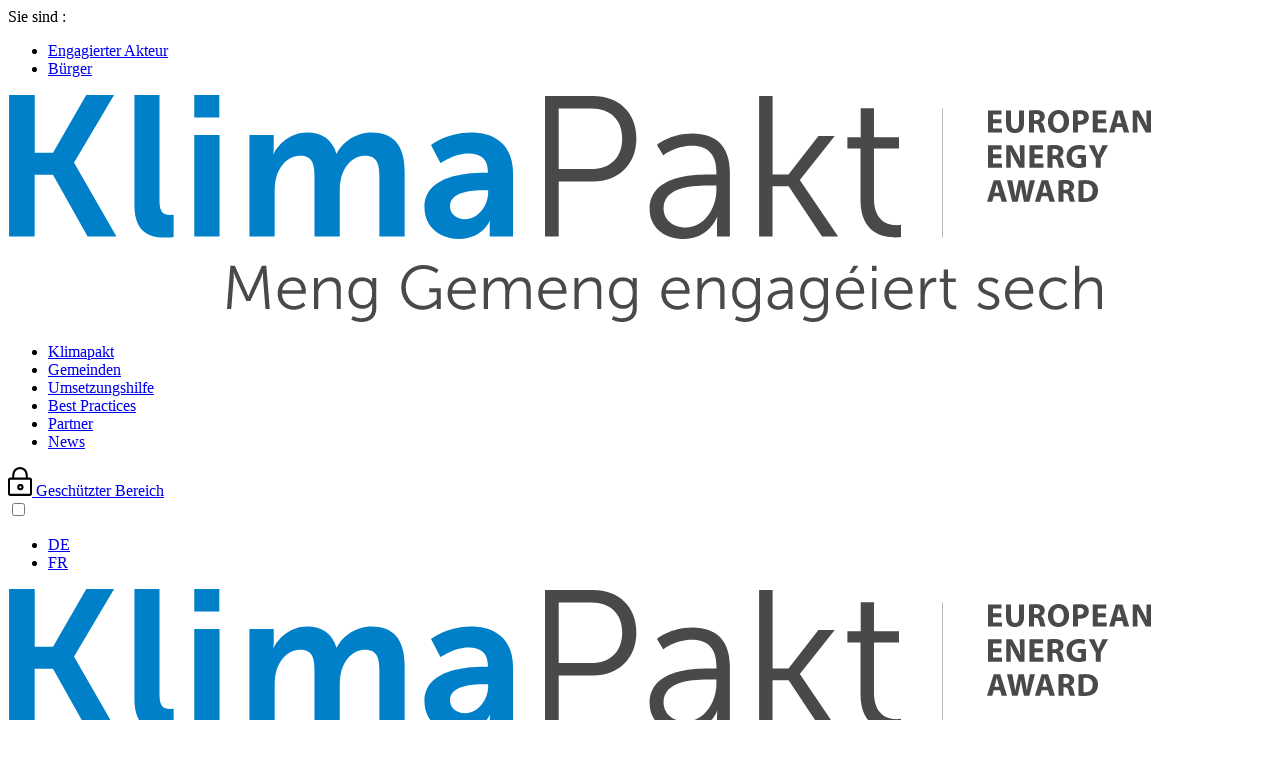

--- FILE ---
content_type: text/html; charset=UTF-8
request_url: https://pacteclimat.lu/de/engagierter-akteur/klimapakt-2020-entwicklungsachsen-energie-und-klimapolitik
body_size: 13133
content:
<!DOCTYPE html>
<html lang="de" dir="ltr">
<head>
<meta charset="utf-8" />
<meta name="description" content="Erfahren Sie alles über den neuen Klimapakt 2021, seine Besonderheiten und das Zertifizierungssystem für die Energie- und Klimapolitik im Rahmen des European Energy Award." />
<link rel="canonical" href="https://pacteclimat.lu/de/engagierter-akteur/klimapakt-2020-entwicklungsachsen-energie-und-klimapolitik" />
<meta name="Generator" content="Drupal 11 (https://www.drupal.org)" />
<meta name="MobileOptimized" content="width" />
<meta name="HandheldFriendly" content="true" />
<meta name="viewport" content="width=device-width, initial-scale=1.0" />
<link rel="preconnect" href="https://challenges.cloudflare.com" />
<script src="https://cdn-cookieyes.com/client_data/f6b18f096389a0ddca47977f/script.js" type="text/javascript" id="cookieyes"></script>
<script src="https://assets.adobedtm.com/990f8e50757a/bb3649ee4112/launch-2ab29956c805.min.js" async></script><script type="application/ld+json">{
    "@context": "https://schema.org",
    "@type": "BreadcrumbList",
    "itemListElement": [
        {
            "@type": "ListItem",
            "position": 1,
            "name": "Startseite",
            "item": "https://pacteclimat.lu/de"
        },
        {
            "@type": "ListItem",
            "position": 2,
            "name": "Engagierter Akteur",
            "item": "https://pacteclimat.lu/de/engagierter-akteur"
        },
        {
            "@type": "ListItem",
            "position": 3,
            "name": "Klimapakt 2020: Entwicklungsachsen | Energie- und Klimapolitik"
        }
    ]
}</script>
<link rel="alternate" hreflang="fr" href="https://pacteclimat.lu/fr/acteur-engage/pacte-climat-axes-de-developpement-politique-energetique-et-climatique" />
<link rel="alternate" hreflang="de" href="https://pacteclimat.lu/de/engagierter-akteur/klimapakt-2020-entwicklungsachsen-energie-und-klimapolitik" />

<title>Klimapakt 2020: Entwicklungsachsen | Energie- und Klimapolitik | Pacte Climat 2.0</title>
<link rel="icon" type="image/png" sizes="200x200" href="/themes/custom/pc2/img/favicon-200x200.png?v=1.1"/>
<link rel="stylesheet" media="all" href="/themes/contrib/stable/css/core/components/progress.module.css?t9r3w2" />
<link rel="stylesheet" media="all" href="/themes/contrib/stable/css/core/components/ajax-progress.module.css?t9r3w2" />
<link rel="stylesheet" media="all" href="/themes/contrib/stable/css/system/components/align.module.css?t9r3w2" />
<link rel="stylesheet" media="all" href="/themes/contrib/stable/css/system/components/container-inline.module.css?t9r3w2" />
<link rel="stylesheet" media="all" href="/themes/contrib/stable/css/system/components/clearfix.module.css?t9r3w2" />
<link rel="stylesheet" media="all" href="/themes/contrib/stable/css/system/components/hidden.module.css?t9r3w2" />
<link rel="stylesheet" media="all" href="/themes/contrib/stable/css/system/components/item-list.module.css?t9r3w2" />
<link rel="stylesheet" media="all" href="/themes/contrib/stable/css/system/components/js.module.css?t9r3w2" />
<link rel="stylesheet" media="all" href="/themes/contrib/stable/css/system/components/position-container.module.css?t9r3w2" />
<link rel="stylesheet" media="all" href="/themes/contrib/stable/css/system/components/reset-appearance.module.css?t9r3w2" />
<link rel="stylesheet" media="all" href="/themes/contrib/stable/css/media/oembed.formatter.css?t9r3w2" />
<link rel="stylesheet" media="all" href="/modules/contrib/paragraphs/css/paragraphs.unpublished.css?t9r3w2" />
<link rel="stylesheet" media="all" href="/themes/custom/pc2/assets/paragraphs/centered-wysiwyg/centered-wysiwyg.css?t9r3w2" />
<link rel="stylesheet" media="all" href="/themes/custom/pc2/assets/paragraphs/full-width-video/full-width-video.css?t9r3w2" />
<link rel="stylesheet" media="all" href="/themes/custom/pc2/assets/paragraphs/wysiwyg-and-picture/wysiwyg-and-picture.css?t9r3w2" />
<link rel="stylesheet" media="all" href="/themes/custom/pc2/assets/common/vanksen/vk-cookie-manager.css?t9r3w2" />
<link rel="stylesheet" media="all" href="/themes/custom/pc2/assets/common/breadcrumb/breadcrumb.css?t9r3w2" />
<link rel="stylesheet" media="all" href="/themes/custom/pc2/assets/common/footer/footer.css?t9r3w2" />
<link rel="stylesheet" media="all" href="/themes/custom/pc2/assets/common/hero/hero-banner.css?t9r3w2" />
<link rel="stylesheet" media="all" href="/themes/custom/pc2/assets/common/misc/misc.css?t9r3w2" />
<link rel="stylesheet" media="all" href="/themes/custom/pc2/assets/common/form/form.css?t9r3w2" />
<link rel="stylesheet" media="all" href="/themes/custom/pc2/assets/common/wysiwyg/wysiwyg.css?t9r3w2" />
<link rel="stylesheet" media="all" href="/themes/custom/pc2/assets/common/critical.css?t9r3w2" />
<link rel="stylesheet" media="all" href="/themes/custom/pc2/assets/common/main.css?t9r3w2" defer async />
<link rel="stylesheet" media="all" href="https://use.typekit.net/xyx1akp.css" />
<link rel="stylesheet" media="all" href="/themes/contrib/gin/dist/css/components/ajax.css?t9r3w2" />


</head>
<body class="website--pacteclimat header-with-visual page-profile--actor">

  <div class="dialog-off-canvas-main-canvas" data-off-canvas-main-canvas>
    



    <header role="banner" class="header">
    <div class="wrapper">

                <div class="profile">
            <div class="wrapper">
                <div class="label">
                    <span>Sie sind :</span>
                </div>

                
              <ul class="menu menu--level-0">
                    <li class="menu-item menu-item--level-0 menu-item--collapsed menu-item--active-trail">

                            <a href="/de/engagierter-akteur" data-drupal-link-system-path="node/2"><span>Engagierter Akteur</span></a>
        
        
      </li>
                <li class="menu-item menu-item--level-0 menu-item--collapsed">

                            <a href="/de/buerger" data-drupal-link-system-path="node/19"><span>Bürger</span></a>
        
        
      </li>
        </ul>
  


            </div>
        </div>

                <div class="branding">
            <div class="wrapper">

                                <div class="logo">
                    <div class="wrapper">
                        <a href="/de" rel="home">
                            

    <svg xmlns="http://www.w3.org/2000/svg" xmlns:xlink="http://www.w3.org/1999/xlink" width="1144" height="229" viewBox="0 0 1144 229">
        <g transform="translate(524 58)">
            <path class="dynamic fill" d="M543.109 157.026h4.193v-14.82c0-1.465.105-2.877.488-4.126 1.417-5.157 5.983-8.794 11.268-8.794 5.993 0 6.749 4.288 6.749 9.174v18.566H570V137.32c0-7.6-2.719-11.997-10.339-11.997-7.027 0-11.163 4.723-12.359 7.709h-.115s.115-1.14.115-2.498v-16.72h-4.193v43.212zm-35.987-15.417c0 9.609 7.085 16.177 16.285 16.177 7.888 0 12.081-4.831 12.081-4.831l-1.905-3.257s-3.647 4.342-9.908 4.342c-6.855 0-12.197-5.157-12.197-12.431 0-7.383 5.285-12.431 12.091-12.431 5.601 0 9.086 3.745 9.086 3.745l2.182-3.149s-3.762-4.451-11.382-4.451c-9.2 0-16.333 6.732-16.333 16.286m-29.61-3.257c.977-6.244 5.495-9.5 10.675-9.5 4.623 0 8.596 3.04 8.817 9.5h-19.492zm-4.518 3.257c0 9.554 6.969 16.177 16.227 16.177 6.959 0 11.478-4.288 11.478-4.288l-1.905-3.204s-3.753 3.746-9.411 3.746c-6.424 0-11.871-4.288-12.034-12.268h23.848s.105-1.412.105-2.172c0-7.708-4.356-14.277-12.953-14.277-8.443 0-15.355 6.135-15.355 16.286m-27.705 11.671s3.972 4.506 11.487 4.506c6.204 0 10.617-3.638 10.617-8.686 0-10.206-16.715-8.359-16.715-15.2 0-3.42 3.045-4.778 6.146-4.778 5.122 0 7.793 2.824 7.793 2.824l1.905-3.204s-3.054-3.365-9.583-3.365c-5.61 0-10.616 3.04-10.616 8.577 0 10.098 16.714 8.415 16.714 15.2 0 3.258-2.891 4.94-6.213 4.94-5.82 0-9.247-3.745-9.247-3.745l-2.288 2.931zm-33.536-7.492c0 10.37 7.238 11.51 10.78 11.51 1.091 0 1.8-.109 1.8-.109v-3.746s-.546.109-1.417.109c-2.346 0-6.97-.923-6.97-8.198v-15.416h7.783v-3.53h-7.783v-8.902h-4.135v8.902h-4.136v3.53h4.078v15.85zm-23.129 11.238h4.184v-13.029c0-1.955.277-4.071.871-6.025 1.369-4.56 4.633-7.98 8.989-7.98.814 0 1.522.108 1.522.108v-4.126s-.813-.162-1.685-.162c-4.844 0-8.328 3.583-9.803 8.25h-.105s.105-1.084.105-2.442v-5.482h-4.135v30.888zm-31.795-18.674c.981-6.244 5.498-9.5 10.67-9.5 4.627 0 8.601 3.04 8.819 9.5h-19.489zm-4.464 3.257c0 9.554 6.969 16.177 16.223 16.177 6.968 0 11.486-4.288 11.486-4.288l-1.906-3.204s-3.755 3.746-9.417 3.746c-6.424 0-11.866-4.288-12.03-12.268h23.788s.109-1.412.109-2.172c0-7.708-4.355-14.277-12.956-14.277-8.383 0-15.297 6.135-15.297 16.286m-12.192 15.417h4.191v-30.944h-4.191v30.944zm-.109-38h4.354v-5.212h-4.354v5.212zm-22.809 2.062h3.81l5.335-7.328h-4.899l-4.246 7.328zm-8.819 17.264c.981-6.244 5.498-9.5 10.67-9.5 4.626 0 8.6 3.04 8.819 9.5h-19.489zm-4.517 3.257c0 9.554 6.967 16.177 16.222 16.177 6.967 0 11.485-4.288 11.485-4.288l-1.905-3.204s-3.757 3.746-9.418 3.746c-6.423 0-11.867-4.288-12.03-12.268h23.788s.109-1.412.109-2.172c0-7.708-4.355-14.277-12.955-14.277-8.383 0-15.296 6.135-15.296 16.286m-21.286 11.509c-6.151 0-10.179-4.778-10.179-12.215 0-7.383 3.538-11.781 9.581-11.781 5.498 0 9.798 2.77 9.798 11.836 0 9.12-4.3 12.16-9.2 12.16m-10.124 10.964l-1.634 3.476c3.049 1.52 6.587 2.442 10.18 2.442 7.567 0 14.861-3.8 14.861-13.68v-30.238h-4.083v3.366c0 .652.055 1.032.055 1.032h-.108s-2.016-5.157-10.235-5.157c-8.329 0-13.446 6.351-13.446 15.635 0 9.282 5.499 15.905 13.827 15.905 4.79 0 7.948-1.954 9.798-5.429h.109s-.109 1.032-.109 2.226v2.823c0 6.895-4.789 9.717-10.832 9.717-4.518 0-8.383-2.118-8.383-2.118m-32.607-15.687c0-6.841 9.744-7.003 14.589-7.003h1.796v1.356c0 5.374-3.593 11.51-9.527 11.51-4.572-.055-6.858-2.986-6.858-5.863m-4.301.217c0 6.188 5.389 9.174 10.561 9.174 7.784 0 10.343-6.678 10.343-6.678h.109s-.109 1.032-.109 2.607v3.365h4.028v-19.814c0-7.763-4.137-11.889-11.595-11.889-6.967 0-11.05 3.529-11.05 3.529l1.959 3.202s3.647-2.986 8.765-2.986c4.463 0 7.729 2.01 7.729 8.036v.814H254.6c-5.39-.054-18.999.162-18.999 10.64m-20.903 4.506c-6.151 0-10.179-4.778-10.179-12.215 0-7.383 3.537-11.781 9.58-11.781 5.498 0 9.798 2.77 9.798 11.836-.054 9.12-4.355 12.16-9.199 12.16m-10.125 10.964l-1.633 3.476c3.048 1.52 6.587 2.442 10.18 2.442 7.565 0 14.86-3.8 14.86-13.68v-30.238h-4.083v3.366c0 .652.055 1.032.055 1.032h-.109s-2.014-5.157-10.234-5.157c-8.329 0-13.446 6.351-13.446 15.635 0 9.282 5.498 15.905 13.827 15.905 4.79 0 7.949-1.954 9.799-5.429h.108s-.108 1.032-.108 2.226v2.823c0 6.895-4.791 9.717-10.833 9.717-4.572 0-8.383-2.118-8.383-2.118m-38.922-7.056h4.192v-14.82c0-1.465.109-2.877.49-4.18 1.416-5.103 5.988-8.74 11.268-8.74 5.988 0 6.695 4.288 6.695 9.174v18.566h4.192V137.32c0-7.6-2.721-11.997-10.342-11.997-7.349 0-11.268 4.995-12.412 7.817h-.109s.109-1.085.109-2.443v-4.615h-4.137v30.944zm-31.791-18.674c.981-6.244 5.499-9.5 10.67-9.5 4.628 0 8.547 3.04 8.819 9.5H133.86zm-4.517 3.257c0 9.554 6.967 16.177 16.222 16.177 6.967 0 11.485-4.288 11.485-4.288l-1.904-3.204s-3.757 3.746-9.419 3.746c-6.422 0-11.867-4.288-12.029-12.268h23.788s.109-1.412.109-2.172c0-7.708-4.355-14.277-12.956-14.277-8.383 0-15.296 6.135-15.296 16.286m-37.8331 11.509c-6.1517 0-10.1792-4.778-10.1792-12.215 0-7.383 3.5383-11.781 9.58-11.781 5.498 0 9.7993 2.77 9.7993 11.836 0 9.12-4.355 12.16-9.2001 12.16m-10.1256 10.964l-1.5787 3.476C82.8538 169.078 86.393 170 89.985 170c7.5677 0 14.862-3.8 14.862-13.68v-30.238h-4.083v3.366c0 .652.054 1.032.054 1.032h-.108s-2.0153-5.157-10.234-5.157c-8.3287 0-13.4457 6.351-13.4457 15.635 0 9.282 5.498 15.905 13.8259 15.905 4.7904 0 7.9477-1.954 9.7978-5.429h.11s-.11 1.032-.11 2.226v2.823c0 6.895-4.8438 9.717-10.8319 9.717-4.6267 0-8.4378-2.118-8.4378-2.118m-38.9203-7.056h4.1912v-14.82c0-1.465.1082-2.877.4892-4.18 1.4158-5.103 5.9881-8.74 11.3233-8.74 5.988 0 6.6956 4.288 6.6956 9.174v18.566h4.1912V137.32c0-7.6-2.7217-11.997-10.343-11.997-7.3485 0-11.2678 4.995-12.4108 7.817h-.1092s.1092-1.085.1092-2.443v-4.615H42.464v30.944zm-31.791-18.674c.9793-6.244 5.4979-9.5 10.6694-9.5 4.6269 0 8.6007 3.04 8.818 9.5H10.673zm-4.46405 3.257c0 9.554 6.96845 16.177 16.22195 16.177 6.9675 0 11.4861-4.288 11.4861-4.288l-1.906-3.204s-3.7557 3.746-9.4164 3.746c-6.4237 0-11.8671-4.288-12.0307-12.268h23.7887s.1091-1.412.1091-2.172c0-7.708-4.3559-14.277-12.9555-14.277-8.4379 0-15.29725 6.135-15.29725 16.286m-54.38105 15.417h4.192v-14.657c0-1.411.1083-2.823.4347-4.126 1.3068-4.723 5.1169-9.121 10.1793-9.121 5.88 0 6.5328 4.56 6.5328 9.23v18.674h4.1921v-14.657c0-1.683.1082-3.149.5438-4.506 1.1977-4.56 5.0624-8.741 9.7983-8.741 5.66064 0 6.75015 4.181 6.75015 9.23v18.674h4.19122V137.32c0-7.6-2.7763-11.997-10.28837-11.997-5.2252 0-9.7438 3.583-11.4316 7.763h-.1082c-.9256-5.103-3.8656-7.763-9.6355-7.763-4.7904 0-9.7436 3.637-11.2142 7.817h-.1082s.1082-1.085.1082-2.443v-4.615h-4.1365v30.944zm-31.7366-18.674c.9804-6.244 5.499-9.5 10.6695-9.5 4.6268 0 8.5471 3.04 8.819 9.5h-19.4885zm-4.5176 3.257c0 9.554 6.9684 16.177 16.222 16.177 6.9674 0 11.4861-4.288 11.4861-4.288l-1.9052-3.204s-3.7565 3.746-9.4182 3.746c-6.4237 0-11.8671-4.288-12.0298-12.268h23.7877s.1092-1.412.1092-2.172c0-7.708-4.3549-14.277-12.9556-14.277-8.3833 0-15.2962 6.135-15.2962 16.286m-46.2707-6.243c0 12.866 9.364 22.42 21.231 22.42 9.144 0 14.152-5.863 14.152-5.863h.1092s-.0537.923-.0537 1.845v3.258h3.9729v-20.683h-11.4854v3.799h7.4034v7.33s-5.1714 6.351-13.6644 6.351c-9.852 0-17.201-7.871-17.201-18.511 0-10.26 7.077-18.349 17.582-18.349 7.894 0 12.956 4.289 12.956 4.289l2.287-3.204S-98.7978 113-108.813 113c-12.52.055-21.884 9.88-21.884 22.366m-38.377 17.752c-6.151 0-10.18-4.778-10.18-12.215 0-7.383 3.539-11.781 9.581-11.781 5.498 0 9.799 2.77 9.799 11.836 0 9.12-4.301 12.16-9.2 12.16m-10.071 10.964l-1.578 3.476c2.994 1.52 6.586 2.442 10.179 2.442 7.567 0 14.861-3.8 14.861-13.68v-30.238h-4.082v3.366c0 .652.054 1.032.054 1.032h-.109s-2.014-5.157-10.234-5.157c-8.329 0-13.445 6.351-13.445 15.635 0 9.282 5.498 15.905 13.826 15.905 4.791 0 7.948-1.954 9.799-5.429h.109s-.109 1.032-.109 2.226v2.823c0 6.895-4.791 9.717-10.887 9.717-4.573 0-8.384-2.118-8.384-2.118m-38.921-7.056h4.191v-14.82c0-1.465.109-2.877.491-4.18 1.415-5.103 5.988-8.74 11.267-8.74 5.988 0 6.75 4.288 6.75 9.174v18.566h4.193V137.32c0-7.6-2.723-11.997-10.344-11.997-7.349 0-11.267 4.995-12.411 7.817h-.109s.109-1.085.109-2.443v-4.615h-4.137v30.944zm-31.791-18.674c.98-6.244 5.498-9.5 10.67-9.5 4.626 0 8.601 3.04 8.818 9.5h-19.488zm-4.517 3.257c0 9.554 6.967 16.177 16.221 16.177 6.968 0 11.486-4.288 11.486-4.288l-1.905-3.204s-3.756 3.746-9.418 3.746c-6.422 0-11.867-4.288-12.03-12.268h23.789s.108-1.412.108-2.172c0-7.708-4.355-14.277-12.955-14.277-8.384 0-15.296 6.135-15.296 16.286M-305 157.026h4.246l2.395-30.291c.164-2.335.109-6.189.109-6.189h.109s1.361 4.017 2.341 6.189l10.179 22.203h4.029l10.179-22.203c.979-2.227 2.286-6.026 2.286-6.026h.109s-.054 3.691.109 6.026l2.395 30.291h4.245l-3.429-43.266h-4.408l-11.324 25.406c-.979 2.226-2.177 5.32-2.177 5.32h-.109s-1.089-3.094-2.068-5.32l-11.377-25.406h-4.463L-305 157.026z" fill="#4A4949" fill-rule="evenodd"/>
            <path class="dynamic stroke" d="M410.5 85.5001V-43.5001" stroke="#4A4949" stroke-width=".38425" stroke-miterlimit="8" fill="none"/>
            <path class="dynamic fill" d="M328.501 48.0198c0 33.6144 23.212 37.3919 34.736 37.3919 3.589 0 5.763-.383 5.763-.383V72.8201s-1.794.3839-4.567.3839c-7.555 0-22.45-3.0116-22.45-26.6084V-3.38831h25.005V-14.7754h-25.005v-29.016H328.72v29.016h-13.319v11.38709h13.1V48.0198zM227.067 84.5912h13.482V34.2238h16.09l33.377 50.3674h16.09L268 28.2005v-.3829l34.735-43.7975h-16.308L256.476 22.398h-15.873V-56h-13.482V84.5912zm-95.509-28.1949c0-22.1725 31.365-22.7752 47.075-22.7752h5.762v4.3802c0 17.4094-11.525 37.3918-30.549 37.3918-14.95 0-22.288-9.5809-22.288-18.9968m-13.916.8206c0 19.9824 17.286 29.7832 33.975 29.7832 25.005 0 33.376-21.7896 33.376-21.7896h.38s-.38 3.3945-.38 8.3755v11.0052h12.883V20.2079c0-25.18386-13.318-38.5969-37.345-38.5969-22.45 0-35.55 11.38779-35.55 11.38779l6.359 10.40152s11.742-9.58013 28.213-9.58013c14.296 0 24.842 6.62417 24.842 26.00492v2.6276h-5.544c-17.286-.0547-61.209.7669-61.209 34.7642M26.6983 17.0331v-60.6054h32.9424c18.4822 0 30.5489 11.004 30.5489 30.0013 0 19.21701-12.1212 30.6041-30.7671 30.6041H26.6983zM13 84.5912h13.6983V29.405h34.5721c25.0061 0 43.1086-16.8067 43.1086-42.976 0-26.0046-18.048-42.3739-43.1086-42.3739H13V84.5912z" fill="#4A4949" fill-rule="evenodd"/>
            <path d="M-82.0276 54.0844c0-14.1378 20.9179-15.9398 33.8283-15.9398h4.3587v2.402c0 12.3917-9.5339 26.7474-22.8802 26.7474-10.3492-.0537-15.3068-6.4415-15.3068-13.2096m-25.4944 1.201C-107.522 75.6461-91.2337 87-73.0936 87c23.0967 0 31.0505-17.9587 30.8321-17.9587h.3813s-.3813 3.166-.3813 7.2057v8.352h23.2616V21.0048c0-25.71066-15.5253-40.5039-42.1645-40.5039-24.0769 0-39.8206 12.55546-39.8206 12.55546l9.5337 18.12274s13.3455-9.77169 27.8359-9.77169c11.1676 0 19.5018 4.58582 19.5018 17.95959v1.4199h-3.3766c-16.4519 0-60.0318 2.1831-60.0318 34.4985M-282.604 84.599h25.277V39.9466c0-4.585.217-9.1709 1.198-12.9927 3.159-12.936 11.767-23.3078 24.895-23.3078 11.93 0 13.728 9.3887 13.728 20.3607V84.599h25.276V39.9466c0-4.8038.219-9.1709 1.199-13.1559 2.995-12.7728 11.548-23.1446 24.458-23.1446 11.713 0 13.946 8.7888 13.946 20.3607V84.599h25.276V19.2038c0-26.6936-12.147-38.7029-33.229-38.7029-15.906 0-29.035 9.99002-34.646 20.96214h-.382c-4.194-13.75614-14.108-20.96214-29.634-20.96214-15.906 0-28.053 11.19101-33.011 21.12532h-.381s.381-3.16604.381-6.98689V-17.0972h-24.295V84.599zm-55.127 0h25.275V-17.0972h-25.275V84.599zm0-119.055h25.058V-57h-25.058v22.544zM-397.6 52.8836c0 29.0947 17.324 32.6975 31.269 32.6975 4.195 0 7.954-.6 7.954-.6V62.8186s-1.798.2179-3.759.2179c-6.592 0-10.351-2.784-10.351-13.9747V-57h-25.057V52.8836zM-523 84.599h25.658V22.8058h18.303l34.646 61.7932h28.871l-42.381-73.7471v-.3821l39.985-67.4149h-27.837L-478.984.69887h-18.304V-56.9451h-25.658V84.599z" fill="#0080C8" fill-rule="evenodd"/>
            <path class="dynamic fill" d="M551.503 32.048c.431-.1061 1.139-.2124 2.277-.2124 4.287 0 6.957 2.3436 6.9 6.8181 0 5.1671-2.938 7.5652-7.445 7.5652-.593 0-1.301 0-1.732-.1071V32.048zm-4.947 17.6326c1.253.1596 3.043.3194 5.655.3194 4.287 0 7.818-.9049 10.153-2.7701 2.115-1.758 3.636-4.5808 3.636-8.7359 0-3.7821-1.416-6.446-3.694-8.0969-2.114-1.5448-4.832-2.291-9.014-2.291-2.497 0-4.889.1598-6.679.4266v21.1479zm-15.09-17.7913c.373-.0537 1.023-.1598 2.277-.1598 2.277.0526 3.636 1.0119 3.636 2.9824 0 1.8643-1.464 3.0896-3.961 3.0896h-1.952v-5.9122zm-4.89 17.8983h4.89v-8.4699h1.521c2 .0535 2.986.746 3.521 3.4626.661 2.6629 1.197 4.421 1.522 5.0073h5.052c-.43-.8522-1.081-3.6232-1.789-6.0729-.546-1.9714-1.416-3.4091-2.938-4.049v-.1061c1.904-.639 3.857-2.5568 3.857-5.3269 0-1.9714-.699-3.4627-2.01-4.5281-1.569-1.2254-3.856-1.7046-7.11-1.7046-2.66 0-4.995.2133-6.621.4266v21.361zm-16.181-9.1624l1.301-4.5818c.383-1.2253.708-2.8763 1.034-4.1541h.047c.326 1.2778.709 2.8761 1.091 4.1541l1.359 4.5818h-4.832zm5.54 3.6223l1.675 5.5401h5.33l-6.794-21.5217h-6.517l-6.727 21.5217h5.158l1.569-5.5401h6.306zm-30.257 5.5401l2.067-9.2687c.545-2.1846.871-4.2087 1.254-6.6593h.047c.278 2.4506.603 4.4747 1.034 6.6593l1.847 9.2687h5.377l5.646-21.5217h-5.052l-1.79 8.7895c-.43 2.5577-.918 5.061-1.244 7.458h-.057c-.325-2.397-.708-4.687-1.196-7.2447l-1.742-9.0554h-5.263l-1.847 8.8421c-.545 2.6639-1.09 5.2216-1.416 7.5642h-.048c-.382-2.1838-.813-4.9539-1.301-7.5106l-1.684-8.8957h-5.33l5.215 21.5208h5.483zm-23.243-9.1624l1.311-4.5818c.373-1.2253.699-2.8763 1.033-4.1541h.048c.326 1.2778.708 2.8761 1.091 4.1541l1.359 4.5818h-4.842zm5.598 3.6223l1.684 5.5401h5.32l-6.784-21.5217h-6.516L455 49.7876h5.158l1.579-5.5401h6.296zM568.733 15.7776V6.4215L576-6.72171h-5.635l-2.237 5.40269c-.653 1.61483-1.2 2.89512-1.699 4.2876h-.048c-.547-1.44802-1.037-2.67277-1.699-4.2876l-2.237-5.40269h-5.693l6.998 13.31093v9.18838h4.983zM554.074 2.91304h-8.247v3.95407h3.389v4.73319c-.384.2233-1.315.3345-2.467.3345-4.099 0-6.941-2.72845-6.941-7.40703 0-4.90093 3.168-7.29541 7.325-7.29541 2.409 0 3.936.44582 5.136.94747l1.046-4.06595C552.221-6.44271 550.032-7 547.19-7c-7.276 0-12.576 4.2878-12.633 11.75113-.048 3.2851 1.094 6.23677 3.12 8.18607C539.702 14.942 542.65 16 546.643 16c2.899 0 5.847-.7235 7.383-1.2803V2.91304zM520.57-2.93445c.374-.05604 1.036-.16752 2.236-.16752 2.295.05604 3.668 1.05844 3.668 3.17442 0 1.94927-1.479 3.23056-3.994 3.23056h-1.968v-6.23746zm-4.983 18.71205h4.983V6.92265h1.526c2.026.05564 3.005.77914 3.552 3.61965.653 2.7849 1.2 4.623 1.536 5.2353h5.136c-.442-.8912-1.094-3.7873-1.805-6.3489-.547-2.06044-1.421-3.56399-2.957-4.23297v-.11117c1.92-.72351 3.888-2.67277 3.888-5.5688 0-2.06044-.71-3.62003-2.025-4.73391C527.837-6.49875 525.542-7 522.259-7c-2.678 0-5.03.22286-6.672.44511V15.7776zm-4.973-13.64471h-8.14v-4.67757h8.63v-4.17703h-13.661V15.7776h14.103v-4.1773h-9.072V6.25468h8.14V2.13289zM478.742 15.7776V8.98309c0-3.67517-.057-6.8502-.22-9.80086l.115-.05654c1.094 2.61813 2.515 5.56889 3.821 7.96468l4.761 8.68723h5.242V-6.72171h-4.589v6.5719c0 3.39729.106 6.40449.442 9.35616h-.116c-.979-2.50696-2.294-5.34745-3.609-7.68579L480-6.72171h-5.846V15.7776h4.588zm-9.619-13.64471h-8.15v-4.67757h8.64v-4.17703H456V15.7776h14.102v-4.1773h-9.072V6.25468h8.141V2.13289zM605.385-19.3856v-6.7124c0-3.6318-.058-6.7677-.221-9.6841l.115-.0556c1.084 2.5862 2.503 5.5026 3.807 7.8683l4.688 8.5838H619V-41.615h-4.574v6.4929c0 3.3561.106 6.3278.432 9.2436h-.106c-.978-2.4759-2.291-5.2822-3.595-7.5932l-4.574-8.1433h-5.829v22.2294h4.631zm-20.807-9.464l1.314-4.7316c.374-1.3207.709-2.9718 1.035-4.2919h.048c.326 1.3201.71 2.9712 1.093 4.2919l1.362 4.7316h-4.852zm5.609 3.742l1.688 5.722h5.341l-6.808-22.2294h-6.539l-6.75 22.2294h5.177l1.573-5.722h6.318zm-16.443-7.7581h-8.112v-4.6222h8.601v-4.1271h-13.558v22.2294h14.046v-4.1263h-9.041v-5.2824h8.121v-4.0714zm-27.825-4.9527c.373-.11 1.035-.2202 2.061-.2202 2.512 0 3.874 1.2106 3.874 3.3015 0 2.2564-1.64 3.6318-4.306 3.6318-.709 0-1.256-.0554-1.687-.1101v-6.603zm-4.91 18.4328h4.957v-7.9785c.442.0554 1.036.1102 1.688.1102 2.944 0 5.446-.7155 7.134-2.3658 1.313-1.2653 2.023-3.0812 2.023-5.2822 0-2.2009-.93-4.0168-2.349-5.1721-1.467-1.2107-3.644-1.7612-6.75-1.7612-3.05 0-5.178.2202-6.751.4405v22.0091zm-14.535-18.5976c3.432 0 5.331 3.4116 5.331 7.4279 0 4.3472-1.899 7.5386-5.284 7.5386-3.317 0-5.331-3.0813-5.331-7.4286 0-4.2918 1.956-7.5379 5.284-7.5379M526.637-42c-6.482 0-10.73 4.9519-10.73 11.6649 0 6.328 3.816 11.3352 10.346 11.3352 6.424 0 10.835-4.4019 10.835-11.7203 0-6.1624-3.701-11.2798-10.451-11.2798m-24.671 4.1269c.383-.0553 1.036-.1655 2.234-.1655 2.282.0554 3.644 1.0458 3.644 3.1367 0 1.9253-1.467 3.1914-3.97 3.1914h-1.966v-6.1626zm-4.957 18.4875h4.899v-8.7486h1.525c2.014.0555 3.001.7701 3.538 3.5765.662 2.7515 1.199 4.5674 1.525 5.1721h5.12c-.432-.8804-1.084-3.7413-1.793-6.2727-.547-2.0354-1.419-3.5216-2.944-4.1816v-.1102c1.908-.7154 3.874-2.6408 3.874-5.5023 0-2.0355-.71-3.5765-2.023-4.677-1.573-1.2653-3.864-1.7605-7.134-1.7605-2.666 0-5.005.2202-6.645.4404v22.0639zM474.026-41.615v12.4351c0 7.098 3.269 10.18 8.821 10.18 5.772 0 9.205-3.2468 9.205-10.1247V-41.615h-4.957v12.8207c0 3.9062-1.41 5.7776-4.027 5.7776-2.56 0-3.98-1.9261-3.98-5.7776V-41.615h-5.062zm-4.957 8.7493h-8.112v-4.6222h8.601v-4.1271H456v22.2294h14.047v-4.1263h-9.032v-5.2824h8.111v-4.0714z" fill="#4A4949" fill-rule="evenodd"/>
        </g>
    </svg>


                        </a>
                    </div>
                </div>

                                <div class="navigation-toggle">
                    <div class="wrapper">
                        <span class="burger"><span></span><span></span><span></span></span>
                    </div>
                </div>
            </div>
        </div>

                <div class="menu">
            <div class="wrapper">

                                <div class="navigation">
                    <div class="wrapper">
                        
              <ul class="menu menu--level-0">
                    <li class="menu-item menu-item--level-0 menu-item--collapsed menu-item--active-trail">

                            <a href="/de/engagierter-akteur/klimapakt-2020-entwicklungsachsen-energie-und-klimapolitik" data-drupal-link-system-path="node/1" class="is-active" aria-current="page"><span>Klimapakt</span></a>
        
        
      </li>
                <li class="menu-item menu-item--level-0">

                            <a href="/de/engagierter-akteur/gemeinden" data-drupal-link-system-path="node/20"><span>Gemeinden</span></a>
        
        
      </li>
                <li class="menu-item menu-item--level-0 menu-item--collapsed">

                            <a href="/de/engagierter-akteur/umsetzungshilfe" data-drupal-link-system-path="node/127"><span>Umsetzungshilfe</span></a>
        
        
      </li>
                <li class="menu-item menu-item--level-0">

                            <a href="/de/best-practices" data-drupal-link-system-path="best-practices"><span>Best Practices</span></a>
        
        
      </li>
                <li class="menu-item menu-item--level-0 menu-item--collapsed">

                            <a href="/de/engagierter-akteur/partner" data-drupal-link-system-path="node/125"><span>Partner</span></a>
        
        
      </li>
                <li class="menu-item menu-item--level-0">

                            <a href="/de/engagierter-akteur/news-und-agenda" data-drupal-link-system-path="node/128"><span>News</span></a>
        
        
      </li>
        </ul>
  


                    </div>
                </div>

                                <div class="actions">
                    <div class="wrapper">

                        
                                                    <div class="secured-access">
                                <div class="wrapper">
                                    <a href="/de/member/login">
                                        <svg xmlns="http://www.w3.org/2000/svg" width="24" height="29" viewBox="0 0 24 29">
                                            <path fill="#000"
                                                  d="M21.882 10.588h-2.117V7.765a7.765 7.765 0 00-15.53 0v2.823H2.118c-1.17 0-2.118.948-2.118 2.118v14.118c0 1.17.948 2.117 2.118 2.117h19.764c1.17 0 2.118-.948 2.118-2.117V12.706c0-1.17-.948-2.118-2.118-2.118zM6.352 7.765a5.647 5.647 0 1111.295 0v2.823H6.353V7.765zm15.53 19.059H2.118V12.706h19.764v14.118zm-9.53-3.53a3.176 3.176 0 100-6.353 3.176 3.176 0 000 6.353zm0-4.235a1.059 1.059 0 110 2.117 1.059 1.059 0 010-2.117z"/>
                                        </svg>
                                        <span>Geschützter Bereich</span>
                                    </a>
                                </div>
                            </div>
                        
                        <div class="language-switcher">
        <div class="wrapper">
            <input type="checkbox" id="language-switcher-toggler" />
            <label for="language-switcher-toggler"></label>

            <ul class="language-switcher-language-url">
                    <li class="is-current-language"><a href="/de/engagierter-akteur/klimapakt-2020-entwicklungsachsen-energie-und-klimapolitik" class="language-link is-active" hreflang="de" data-drupal-link-system-path="node/1" aria-current="page">DE</a></li>
                    <li><a href="/fr/acteur-engage/pacte-climat-axes-de-developpement-politique-energetique-et-climatique" class="language-link" hreflang="fr" data-drupal-link-system-path="node/1">FR</a></li></ul>

        </div>
    </div>

                    </div>
                </div>

                <div class="line-breaker"></div>

                                <div class="logo">
                    <div class="wrapper">
                        <a href="/de" rel="home">
                            

    <svg xmlns="http://www.w3.org/2000/svg" xmlns:xlink="http://www.w3.org/1999/xlink" width="1144" height="229" viewBox="0 0 1144 229">
        <g transform="translate(524 58)">
            <path class="dynamic fill" d="M543.109 157.026h4.193v-14.82c0-1.465.105-2.877.488-4.126 1.417-5.157 5.983-8.794 11.268-8.794 5.993 0 6.749 4.288 6.749 9.174v18.566H570V137.32c0-7.6-2.719-11.997-10.339-11.997-7.027 0-11.163 4.723-12.359 7.709h-.115s.115-1.14.115-2.498v-16.72h-4.193v43.212zm-35.987-15.417c0 9.609 7.085 16.177 16.285 16.177 7.888 0 12.081-4.831 12.081-4.831l-1.905-3.257s-3.647 4.342-9.908 4.342c-6.855 0-12.197-5.157-12.197-12.431 0-7.383 5.285-12.431 12.091-12.431 5.601 0 9.086 3.745 9.086 3.745l2.182-3.149s-3.762-4.451-11.382-4.451c-9.2 0-16.333 6.732-16.333 16.286m-29.61-3.257c.977-6.244 5.495-9.5 10.675-9.5 4.623 0 8.596 3.04 8.817 9.5h-19.492zm-4.518 3.257c0 9.554 6.969 16.177 16.227 16.177 6.959 0 11.478-4.288 11.478-4.288l-1.905-3.204s-3.753 3.746-9.411 3.746c-6.424 0-11.871-4.288-12.034-12.268h23.848s.105-1.412.105-2.172c0-7.708-4.356-14.277-12.953-14.277-8.443 0-15.355 6.135-15.355 16.286m-27.705 11.671s3.972 4.506 11.487 4.506c6.204 0 10.617-3.638 10.617-8.686 0-10.206-16.715-8.359-16.715-15.2 0-3.42 3.045-4.778 6.146-4.778 5.122 0 7.793 2.824 7.793 2.824l1.905-3.204s-3.054-3.365-9.583-3.365c-5.61 0-10.616 3.04-10.616 8.577 0 10.098 16.714 8.415 16.714 15.2 0 3.258-2.891 4.94-6.213 4.94-5.82 0-9.247-3.745-9.247-3.745l-2.288 2.931zm-33.536-7.492c0 10.37 7.238 11.51 10.78 11.51 1.091 0 1.8-.109 1.8-.109v-3.746s-.546.109-1.417.109c-2.346 0-6.97-.923-6.97-8.198v-15.416h7.783v-3.53h-7.783v-8.902h-4.135v8.902h-4.136v3.53h4.078v15.85zm-23.129 11.238h4.184v-13.029c0-1.955.277-4.071.871-6.025 1.369-4.56 4.633-7.98 8.989-7.98.814 0 1.522.108 1.522.108v-4.126s-.813-.162-1.685-.162c-4.844 0-8.328 3.583-9.803 8.25h-.105s.105-1.084.105-2.442v-5.482h-4.135v30.888zm-31.795-18.674c.981-6.244 5.498-9.5 10.67-9.5 4.627 0 8.601 3.04 8.819 9.5h-19.489zm-4.464 3.257c0 9.554 6.969 16.177 16.223 16.177 6.968 0 11.486-4.288 11.486-4.288l-1.906-3.204s-3.755 3.746-9.417 3.746c-6.424 0-11.866-4.288-12.03-12.268h23.788s.109-1.412.109-2.172c0-7.708-4.355-14.277-12.956-14.277-8.383 0-15.297 6.135-15.297 16.286m-12.192 15.417h4.191v-30.944h-4.191v30.944zm-.109-38h4.354v-5.212h-4.354v5.212zm-22.809 2.062h3.81l5.335-7.328h-4.899l-4.246 7.328zm-8.819 17.264c.981-6.244 5.498-9.5 10.67-9.5 4.626 0 8.6 3.04 8.819 9.5h-19.489zm-4.517 3.257c0 9.554 6.967 16.177 16.222 16.177 6.967 0 11.485-4.288 11.485-4.288l-1.905-3.204s-3.757 3.746-9.418 3.746c-6.423 0-11.867-4.288-12.03-12.268h23.788s.109-1.412.109-2.172c0-7.708-4.355-14.277-12.955-14.277-8.383 0-15.296 6.135-15.296 16.286m-21.286 11.509c-6.151 0-10.179-4.778-10.179-12.215 0-7.383 3.538-11.781 9.581-11.781 5.498 0 9.798 2.77 9.798 11.836 0 9.12-4.3 12.16-9.2 12.16m-10.124 10.964l-1.634 3.476c3.049 1.52 6.587 2.442 10.18 2.442 7.567 0 14.861-3.8 14.861-13.68v-30.238h-4.083v3.366c0 .652.055 1.032.055 1.032h-.108s-2.016-5.157-10.235-5.157c-8.329 0-13.446 6.351-13.446 15.635 0 9.282 5.499 15.905 13.827 15.905 4.79 0 7.948-1.954 9.798-5.429h.109s-.109 1.032-.109 2.226v2.823c0 6.895-4.789 9.717-10.832 9.717-4.518 0-8.383-2.118-8.383-2.118m-32.607-15.687c0-6.841 9.744-7.003 14.589-7.003h1.796v1.356c0 5.374-3.593 11.51-9.527 11.51-4.572-.055-6.858-2.986-6.858-5.863m-4.301.217c0 6.188 5.389 9.174 10.561 9.174 7.784 0 10.343-6.678 10.343-6.678h.109s-.109 1.032-.109 2.607v3.365h4.028v-19.814c0-7.763-4.137-11.889-11.595-11.889-6.967 0-11.05 3.529-11.05 3.529l1.959 3.202s3.647-2.986 8.765-2.986c4.463 0 7.729 2.01 7.729 8.036v.814H254.6c-5.39-.054-18.999.162-18.999 10.64m-20.903 4.506c-6.151 0-10.179-4.778-10.179-12.215 0-7.383 3.537-11.781 9.58-11.781 5.498 0 9.798 2.77 9.798 11.836-.054 9.12-4.355 12.16-9.199 12.16m-10.125 10.964l-1.633 3.476c3.048 1.52 6.587 2.442 10.18 2.442 7.565 0 14.86-3.8 14.86-13.68v-30.238h-4.083v3.366c0 .652.055 1.032.055 1.032h-.109s-2.014-5.157-10.234-5.157c-8.329 0-13.446 6.351-13.446 15.635 0 9.282 5.498 15.905 13.827 15.905 4.79 0 7.949-1.954 9.799-5.429h.108s-.108 1.032-.108 2.226v2.823c0 6.895-4.791 9.717-10.833 9.717-4.572 0-8.383-2.118-8.383-2.118m-38.922-7.056h4.192v-14.82c0-1.465.109-2.877.49-4.18 1.416-5.103 5.988-8.74 11.268-8.74 5.988 0 6.695 4.288 6.695 9.174v18.566h4.192V137.32c0-7.6-2.721-11.997-10.342-11.997-7.349 0-11.268 4.995-12.412 7.817h-.109s.109-1.085.109-2.443v-4.615h-4.137v30.944zm-31.791-18.674c.981-6.244 5.499-9.5 10.67-9.5 4.628 0 8.547 3.04 8.819 9.5H133.86zm-4.517 3.257c0 9.554 6.967 16.177 16.222 16.177 6.967 0 11.485-4.288 11.485-4.288l-1.904-3.204s-3.757 3.746-9.419 3.746c-6.422 0-11.867-4.288-12.029-12.268h23.788s.109-1.412.109-2.172c0-7.708-4.355-14.277-12.956-14.277-8.383 0-15.296 6.135-15.296 16.286m-37.8331 11.509c-6.1517 0-10.1792-4.778-10.1792-12.215 0-7.383 3.5383-11.781 9.58-11.781 5.498 0 9.7993 2.77 9.7993 11.836 0 9.12-4.355 12.16-9.2001 12.16m-10.1256 10.964l-1.5787 3.476C82.8538 169.078 86.393 170 89.985 170c7.5677 0 14.862-3.8 14.862-13.68v-30.238h-4.083v3.366c0 .652.054 1.032.054 1.032h-.108s-2.0153-5.157-10.234-5.157c-8.3287 0-13.4457 6.351-13.4457 15.635 0 9.282 5.498 15.905 13.8259 15.905 4.7904 0 7.9477-1.954 9.7978-5.429h.11s-.11 1.032-.11 2.226v2.823c0 6.895-4.8438 9.717-10.8319 9.717-4.6267 0-8.4378-2.118-8.4378-2.118m-38.9203-7.056h4.1912v-14.82c0-1.465.1082-2.877.4892-4.18 1.4158-5.103 5.9881-8.74 11.3233-8.74 5.988 0 6.6956 4.288 6.6956 9.174v18.566h4.1912V137.32c0-7.6-2.7217-11.997-10.343-11.997-7.3485 0-11.2678 4.995-12.4108 7.817h-.1092s.1092-1.085.1092-2.443v-4.615H42.464v30.944zm-31.791-18.674c.9793-6.244 5.4979-9.5 10.6694-9.5 4.6269 0 8.6007 3.04 8.818 9.5H10.673zm-4.46405 3.257c0 9.554 6.96845 16.177 16.22195 16.177 6.9675 0 11.4861-4.288 11.4861-4.288l-1.906-3.204s-3.7557 3.746-9.4164 3.746c-6.4237 0-11.8671-4.288-12.0307-12.268h23.7887s.1091-1.412.1091-2.172c0-7.708-4.3559-14.277-12.9555-14.277-8.4379 0-15.29725 6.135-15.29725 16.286m-54.38105 15.417h4.192v-14.657c0-1.411.1083-2.823.4347-4.126 1.3068-4.723 5.1169-9.121 10.1793-9.121 5.88 0 6.5328 4.56 6.5328 9.23v18.674h4.1921v-14.657c0-1.683.1082-3.149.5438-4.506 1.1977-4.56 5.0624-8.741 9.7983-8.741 5.66064 0 6.75015 4.181 6.75015 9.23v18.674h4.19122V137.32c0-7.6-2.7763-11.997-10.28837-11.997-5.2252 0-9.7438 3.583-11.4316 7.763h-.1082c-.9256-5.103-3.8656-7.763-9.6355-7.763-4.7904 0-9.7436 3.637-11.2142 7.817h-.1082s.1082-1.085.1082-2.443v-4.615h-4.1365v30.944zm-31.7366-18.674c.9804-6.244 5.499-9.5 10.6695-9.5 4.6268 0 8.5471 3.04 8.819 9.5h-19.4885zm-4.5176 3.257c0 9.554 6.9684 16.177 16.222 16.177 6.9674 0 11.4861-4.288 11.4861-4.288l-1.9052-3.204s-3.7565 3.746-9.4182 3.746c-6.4237 0-11.8671-4.288-12.0298-12.268h23.7877s.1092-1.412.1092-2.172c0-7.708-4.3549-14.277-12.9556-14.277-8.3833 0-15.2962 6.135-15.2962 16.286m-46.2707-6.243c0 12.866 9.364 22.42 21.231 22.42 9.144 0 14.152-5.863 14.152-5.863h.1092s-.0537.923-.0537 1.845v3.258h3.9729v-20.683h-11.4854v3.799h7.4034v7.33s-5.1714 6.351-13.6644 6.351c-9.852 0-17.201-7.871-17.201-18.511 0-10.26 7.077-18.349 17.582-18.349 7.894 0 12.956 4.289 12.956 4.289l2.287-3.204S-98.7978 113-108.813 113c-12.52.055-21.884 9.88-21.884 22.366m-38.377 17.752c-6.151 0-10.18-4.778-10.18-12.215 0-7.383 3.539-11.781 9.581-11.781 5.498 0 9.799 2.77 9.799 11.836 0 9.12-4.301 12.16-9.2 12.16m-10.071 10.964l-1.578 3.476c2.994 1.52 6.586 2.442 10.179 2.442 7.567 0 14.861-3.8 14.861-13.68v-30.238h-4.082v3.366c0 .652.054 1.032.054 1.032h-.109s-2.014-5.157-10.234-5.157c-8.329 0-13.445 6.351-13.445 15.635 0 9.282 5.498 15.905 13.826 15.905 4.791 0 7.948-1.954 9.799-5.429h.109s-.109 1.032-.109 2.226v2.823c0 6.895-4.791 9.717-10.887 9.717-4.573 0-8.384-2.118-8.384-2.118m-38.921-7.056h4.191v-14.82c0-1.465.109-2.877.491-4.18 1.415-5.103 5.988-8.74 11.267-8.74 5.988 0 6.75 4.288 6.75 9.174v18.566h4.193V137.32c0-7.6-2.723-11.997-10.344-11.997-7.349 0-11.267 4.995-12.411 7.817h-.109s.109-1.085.109-2.443v-4.615h-4.137v30.944zm-31.791-18.674c.98-6.244 5.498-9.5 10.67-9.5 4.626 0 8.601 3.04 8.818 9.5h-19.488zm-4.517 3.257c0 9.554 6.967 16.177 16.221 16.177 6.968 0 11.486-4.288 11.486-4.288l-1.905-3.204s-3.756 3.746-9.418 3.746c-6.422 0-11.867-4.288-12.03-12.268h23.789s.108-1.412.108-2.172c0-7.708-4.355-14.277-12.955-14.277-8.384 0-15.296 6.135-15.296 16.286M-305 157.026h4.246l2.395-30.291c.164-2.335.109-6.189.109-6.189h.109s1.361 4.017 2.341 6.189l10.179 22.203h4.029l10.179-22.203c.979-2.227 2.286-6.026 2.286-6.026h.109s-.054 3.691.109 6.026l2.395 30.291h4.245l-3.429-43.266h-4.408l-11.324 25.406c-.979 2.226-2.177 5.32-2.177 5.32h-.109s-1.089-3.094-2.068-5.32l-11.377-25.406h-4.463L-305 157.026z" fill="#4A4949" fill-rule="evenodd"/>
            <path class="dynamic stroke" d="M410.5 85.5001V-43.5001" stroke="#4A4949" stroke-width=".38425" stroke-miterlimit="8" fill="none"/>
            <path class="dynamic fill" d="M328.501 48.0198c0 33.6144 23.212 37.3919 34.736 37.3919 3.589 0 5.763-.383 5.763-.383V72.8201s-1.794.3839-4.567.3839c-7.555 0-22.45-3.0116-22.45-26.6084V-3.38831h25.005V-14.7754h-25.005v-29.016H328.72v29.016h-13.319v11.38709h13.1V48.0198zM227.067 84.5912h13.482V34.2238h16.09l33.377 50.3674h16.09L268 28.2005v-.3829l34.735-43.7975h-16.308L256.476 22.398h-15.873V-56h-13.482V84.5912zm-95.509-28.1949c0-22.1725 31.365-22.7752 47.075-22.7752h5.762v4.3802c0 17.4094-11.525 37.3918-30.549 37.3918-14.95 0-22.288-9.5809-22.288-18.9968m-13.916.8206c0 19.9824 17.286 29.7832 33.975 29.7832 25.005 0 33.376-21.7896 33.376-21.7896h.38s-.38 3.3945-.38 8.3755v11.0052h12.883V20.2079c0-25.18386-13.318-38.5969-37.345-38.5969-22.45 0-35.55 11.38779-35.55 11.38779l6.359 10.40152s11.742-9.58013 28.213-9.58013c14.296 0 24.842 6.62417 24.842 26.00492v2.6276h-5.544c-17.286-.0547-61.209.7669-61.209 34.7642M26.6983 17.0331v-60.6054h32.9424c18.4822 0 30.5489 11.004 30.5489 30.0013 0 19.21701-12.1212 30.6041-30.7671 30.6041H26.6983zM13 84.5912h13.6983V29.405h34.5721c25.0061 0 43.1086-16.8067 43.1086-42.976 0-26.0046-18.048-42.3739-43.1086-42.3739H13V84.5912z" fill="#4A4949" fill-rule="evenodd"/>
            <path d="M-82.0276 54.0844c0-14.1378 20.9179-15.9398 33.8283-15.9398h4.3587v2.402c0 12.3917-9.5339 26.7474-22.8802 26.7474-10.3492-.0537-15.3068-6.4415-15.3068-13.2096m-25.4944 1.201C-107.522 75.6461-91.2337 87-73.0936 87c23.0967 0 31.0505-17.9587 30.8321-17.9587h.3813s-.3813 3.166-.3813 7.2057v8.352h23.2616V21.0048c0-25.71066-15.5253-40.5039-42.1645-40.5039-24.0769 0-39.8206 12.55546-39.8206 12.55546l9.5337 18.12274s13.3455-9.77169 27.8359-9.77169c11.1676 0 19.5018 4.58582 19.5018 17.95959v1.4199h-3.3766c-16.4519 0-60.0318 2.1831-60.0318 34.4985M-282.604 84.599h25.277V39.9466c0-4.585.217-9.1709 1.198-12.9927 3.159-12.936 11.767-23.3078 24.895-23.3078 11.93 0 13.728 9.3887 13.728 20.3607V84.599h25.276V39.9466c0-4.8038.219-9.1709 1.199-13.1559 2.995-12.7728 11.548-23.1446 24.458-23.1446 11.713 0 13.946 8.7888 13.946 20.3607V84.599h25.276V19.2038c0-26.6936-12.147-38.7029-33.229-38.7029-15.906 0-29.035 9.99002-34.646 20.96214h-.382c-4.194-13.75614-14.108-20.96214-29.634-20.96214-15.906 0-28.053 11.19101-33.011 21.12532h-.381s.381-3.16604.381-6.98689V-17.0972h-24.295V84.599zm-55.127 0h25.275V-17.0972h-25.275V84.599zm0-119.055h25.058V-57h-25.058v22.544zM-397.6 52.8836c0 29.0947 17.324 32.6975 31.269 32.6975 4.195 0 7.954-.6 7.954-.6V62.8186s-1.798.2179-3.759.2179c-6.592 0-10.351-2.784-10.351-13.9747V-57h-25.057V52.8836zM-523 84.599h25.658V22.8058h18.303l34.646 61.7932h28.871l-42.381-73.7471v-.3821l39.985-67.4149h-27.837L-478.984.69887h-18.304V-56.9451h-25.658V84.599z" fill="#0080C8" fill-rule="evenodd"/>
            <path class="dynamic fill" d="M551.503 32.048c.431-.1061 1.139-.2124 2.277-.2124 4.287 0 6.957 2.3436 6.9 6.8181 0 5.1671-2.938 7.5652-7.445 7.5652-.593 0-1.301 0-1.732-.1071V32.048zm-4.947 17.6326c1.253.1596 3.043.3194 5.655.3194 4.287 0 7.818-.9049 10.153-2.7701 2.115-1.758 3.636-4.5808 3.636-8.7359 0-3.7821-1.416-6.446-3.694-8.0969-2.114-1.5448-4.832-2.291-9.014-2.291-2.497 0-4.889.1598-6.679.4266v21.1479zm-15.09-17.7913c.373-.0537 1.023-.1598 2.277-.1598 2.277.0526 3.636 1.0119 3.636 2.9824 0 1.8643-1.464 3.0896-3.961 3.0896h-1.952v-5.9122zm-4.89 17.8983h4.89v-8.4699h1.521c2 .0535 2.986.746 3.521 3.4626.661 2.6629 1.197 4.421 1.522 5.0073h5.052c-.43-.8522-1.081-3.6232-1.789-6.0729-.546-1.9714-1.416-3.4091-2.938-4.049v-.1061c1.904-.639 3.857-2.5568 3.857-5.3269 0-1.9714-.699-3.4627-2.01-4.5281-1.569-1.2254-3.856-1.7046-7.11-1.7046-2.66 0-4.995.2133-6.621.4266v21.361zm-16.181-9.1624l1.301-4.5818c.383-1.2253.708-2.8763 1.034-4.1541h.047c.326 1.2778.709 2.8761 1.091 4.1541l1.359 4.5818h-4.832zm5.54 3.6223l1.675 5.5401h5.33l-6.794-21.5217h-6.517l-6.727 21.5217h5.158l1.569-5.5401h6.306zm-30.257 5.5401l2.067-9.2687c.545-2.1846.871-4.2087 1.254-6.6593h.047c.278 2.4506.603 4.4747 1.034 6.6593l1.847 9.2687h5.377l5.646-21.5217h-5.052l-1.79 8.7895c-.43 2.5577-.918 5.061-1.244 7.458h-.057c-.325-2.397-.708-4.687-1.196-7.2447l-1.742-9.0554h-5.263l-1.847 8.8421c-.545 2.6639-1.09 5.2216-1.416 7.5642h-.048c-.382-2.1838-.813-4.9539-1.301-7.5106l-1.684-8.8957h-5.33l5.215 21.5208h5.483zm-23.243-9.1624l1.311-4.5818c.373-1.2253.699-2.8763 1.033-4.1541h.048c.326 1.2778.708 2.8761 1.091 4.1541l1.359 4.5818h-4.842zm5.598 3.6223l1.684 5.5401h5.32l-6.784-21.5217h-6.516L455 49.7876h5.158l1.579-5.5401h6.296zM568.733 15.7776V6.4215L576-6.72171h-5.635l-2.237 5.40269c-.653 1.61483-1.2 2.89512-1.699 4.2876h-.048c-.547-1.44802-1.037-2.67277-1.699-4.2876l-2.237-5.40269h-5.693l6.998 13.31093v9.18838h4.983zM554.074 2.91304h-8.247v3.95407h3.389v4.73319c-.384.2233-1.315.3345-2.467.3345-4.099 0-6.941-2.72845-6.941-7.40703 0-4.90093 3.168-7.29541 7.325-7.29541 2.409 0 3.936.44582 5.136.94747l1.046-4.06595C552.221-6.44271 550.032-7 547.19-7c-7.276 0-12.576 4.2878-12.633 11.75113-.048 3.2851 1.094 6.23677 3.12 8.18607C539.702 14.942 542.65 16 546.643 16c2.899 0 5.847-.7235 7.383-1.2803V2.91304zM520.57-2.93445c.374-.05604 1.036-.16752 2.236-.16752 2.295.05604 3.668 1.05844 3.668 3.17442 0 1.94927-1.479 3.23056-3.994 3.23056h-1.968v-6.23746zm-4.983 18.71205h4.983V6.92265h1.526c2.026.05564 3.005.77914 3.552 3.61965.653 2.7849 1.2 4.623 1.536 5.2353h5.136c-.442-.8912-1.094-3.7873-1.805-6.3489-.547-2.06044-1.421-3.56399-2.957-4.23297v-.11117c1.92-.72351 3.888-2.67277 3.888-5.5688 0-2.06044-.71-3.62003-2.025-4.73391C527.837-6.49875 525.542-7 522.259-7c-2.678 0-5.03.22286-6.672.44511V15.7776zm-4.973-13.64471h-8.14v-4.67757h8.63v-4.17703h-13.661V15.7776h14.103v-4.1773h-9.072V6.25468h8.14V2.13289zM478.742 15.7776V8.98309c0-3.67517-.057-6.8502-.22-9.80086l.115-.05654c1.094 2.61813 2.515 5.56889 3.821 7.96468l4.761 8.68723h5.242V-6.72171h-4.589v6.5719c0 3.39729.106 6.40449.442 9.35616h-.116c-.979-2.50696-2.294-5.34745-3.609-7.68579L480-6.72171h-5.846V15.7776h4.588zm-9.619-13.64471h-8.15v-4.67757h8.64v-4.17703H456V15.7776h14.102v-4.1773h-9.072V6.25468h8.141V2.13289zM605.385-19.3856v-6.7124c0-3.6318-.058-6.7677-.221-9.6841l.115-.0556c1.084 2.5862 2.503 5.5026 3.807 7.8683l4.688 8.5838H619V-41.615h-4.574v6.4929c0 3.3561.106 6.3278.432 9.2436h-.106c-.978-2.4759-2.291-5.2822-3.595-7.5932l-4.574-8.1433h-5.829v22.2294h4.631zm-20.807-9.464l1.314-4.7316c.374-1.3207.709-2.9718 1.035-4.2919h.048c.326 1.3201.71 2.9712 1.093 4.2919l1.362 4.7316h-4.852zm5.609 3.742l1.688 5.722h5.341l-6.808-22.2294h-6.539l-6.75 22.2294h5.177l1.573-5.722h6.318zm-16.443-7.7581h-8.112v-4.6222h8.601v-4.1271h-13.558v22.2294h14.046v-4.1263h-9.041v-5.2824h8.121v-4.0714zm-27.825-4.9527c.373-.11 1.035-.2202 2.061-.2202 2.512 0 3.874 1.2106 3.874 3.3015 0 2.2564-1.64 3.6318-4.306 3.6318-.709 0-1.256-.0554-1.687-.1101v-6.603zm-4.91 18.4328h4.957v-7.9785c.442.0554 1.036.1102 1.688.1102 2.944 0 5.446-.7155 7.134-2.3658 1.313-1.2653 2.023-3.0812 2.023-5.2822 0-2.2009-.93-4.0168-2.349-5.1721-1.467-1.2107-3.644-1.7612-6.75-1.7612-3.05 0-5.178.2202-6.751.4405v22.0091zm-14.535-18.5976c3.432 0 5.331 3.4116 5.331 7.4279 0 4.3472-1.899 7.5386-5.284 7.5386-3.317 0-5.331-3.0813-5.331-7.4286 0-4.2918 1.956-7.5379 5.284-7.5379M526.637-42c-6.482 0-10.73 4.9519-10.73 11.6649 0 6.328 3.816 11.3352 10.346 11.3352 6.424 0 10.835-4.4019 10.835-11.7203 0-6.1624-3.701-11.2798-10.451-11.2798m-24.671 4.1269c.383-.0553 1.036-.1655 2.234-.1655 2.282.0554 3.644 1.0458 3.644 3.1367 0 1.9253-1.467 3.1914-3.97 3.1914h-1.966v-6.1626zm-4.957 18.4875h4.899v-8.7486h1.525c2.014.0555 3.001.7701 3.538 3.5765.662 2.7515 1.199 4.5674 1.525 5.1721h5.12c-.432-.8804-1.084-3.7413-1.793-6.2727-.547-2.0354-1.419-3.5216-2.944-4.1816v-.1102c1.908-.7154 3.874-2.6408 3.874-5.5023 0-2.0355-.71-3.5765-2.023-4.677-1.573-1.2653-3.864-1.7605-7.134-1.7605-2.666 0-5.005.2202-6.645.4404v22.0639zM474.026-41.615v12.4351c0 7.098 3.269 10.18 8.821 10.18 5.772 0 9.205-3.2468 9.205-10.1247V-41.615h-4.957v12.8207c0 3.9062-1.41 5.7776-4.027 5.7776-2.56 0-3.98-1.9261-3.98-5.7776V-41.615h-5.062zm-4.957 8.7493h-8.112v-4.6222h8.601v-4.1271H456v22.2294h14.047v-4.1263h-9.032v-5.2824h8.111v-4.0714z" fill="#4A4949" fill-rule="evenodd"/>
        </g>
    </svg>


                        </a>
                    </div>
                </div>

                                <div class="cta">
                    <div class="wrapper">
                        <a href="/de/engagierter-akteur/kontakt" class="btn">Sich engagieren</a>
                    </div>
                </div>
            </div>
        </div>

    </div>
</header>

<main role="main">

    <div class="main-messages">
        <div data-drupal-messages-fallback class="hidden"></div>

    </div>

              <div>
    <div id="block-pc2-content">
  
    
      


<article data-history-node-id="1" class="node node--type--page node--view-mode--full profile--actor">

    
        

    


<div class="hero-banner">
    <div class="wrapper">

        <div class="content">
            <div class="wrapper">

                  

    

    <div class="breadcrumb">
        <div class="wrapper">

            <nav role="navigation" class="breadcrumbs">
                <ol>
                                            <li>
                                                            <a href="/de"><span>Startseite</span></a>
                                                    </li>
                                            <li>
                                                            <a href="/de/engagierter-akteur"><span>Engagierter Akteur</span></a>
                                                    </li>
                                            <li>
                                                            Klimapakt 2020: Entwicklungsachsen | Energie- und Klimapolitik
                                                    </li>
                                    </ol>
            </nav>

        </div>
    </div>




                
<div class="page-title">
    <div class="wrapper">Auf Kurs zu höheren Zielen</div>
</div>


                                    
                
            </div>
        </div>

                            
                    <div class="picture">
                <div class="wrapper">
                    

    
    
        
    
    <img srcset="/sites/default/files/styles/fullscreen_mobile/public/media-images/2021-02/2.jpg?itok=dfaT9KQP 768w,/sites/default/files/styles/fullscreen_tablette/public/media-images/2021-02/2.jpg?itok=LpRz7i4l 1200w,/sites/default/files/styles/fullscreen_desktop/public/media-images/2021-02/2.jpg?itok=xTs5DpFZ 1920w"
         sizes="100vw"
         src="[data-uri]"
         data-src-original="/sites/default/files/media-images/2021-02/2.jpg"
         data-src-maxsize="/sites/default/files/styles/fullscreen_desktop/public/media-images/2021-02/2.jpg?itok=xTs5DpFZ"
                  typeof="foaf:Image"
         loading="lazy"/>

                </div>
            </div>
        
    </div>
</div>



        
                    


            <div class="wrapper--field_entity_reference_revisions wrapper--field_paragraphs">
                <div class="field_entity_reference_revisions field_paragraphs"><div class="wrapper">
    

  <div class="paragraph paragraph--type--centered-wysiwyg paragraph--view-mode--default">
    <div class="wrapper">
              

    

                <div class="field_text_long field_wysiwyg"><div class="wrapper"><h1 class="h1">Die Achsen des Klimapakts</h1><p>Anhand der gesammelten Erfahrungen und mit Blick auf die Ziele des Integrierten Nationalen Energie- und Klimaplans (PNEC) wurden drei Entwicklungsachsen ermittelt und festgelegt:</p><ul><li>Messungen anhand zentraler Kennzahlen</li><li>Verbesserung des Wirkungsbereichs der Gemeinden</li><li>Konsequentere Einbindung von Bürgern, Unternehmen und anderen lokalen Akteuren.</li></ul><p>Der Klimapakt wird vom Ministerium für Umwelt, Klima und Biodiversität unterstützt, welches Klima-Agence, die nationale Struktur zur Förderung einer nachhaltigen Energiewende, mit der Projektleitung und der technischen Unterstützung beauftragt hat. Klima-Agence übernimmt somit die Funktion des Hauptansprechpartners und verwaltet den Großteil der Verfahren.</p><p><a class="btn" href="https://www.klima-agence.lu/de/startseite" target="_blank">Erfahren Sie mehr über Klima-Agence</a></p></div></div>
        
          </div>
  </div>
</div></div>
            <div class="field_entity_reference_revisions field_paragraphs"><div class="wrapper">
    


    
    <div class="paragraph paragraph--type--wysiwyg-and-picture paragraph--view-mode--default picture-right backgrounded">
        <div class="wrapper">

                            <div class="text">
                    

    

                <div class="field_text_long field_w_p_wysiwyg"><div class="wrapper"><h2 class="h2">Ein verbesserter Handlungsspielraum</h2><p>Dank der operativen Zusammenarbeit mit dem SIGI verfügen die Geimeinden über eine zentrale Übersicht der wichtigsten Kennzahlen zur <strong>Nachverfolgung und Protokollierung ihrer Leistungen.</strong></p><p>Der Handlungsspielraum der Gemeinden verbessert sich durch eine Erweiterung des staatlich geförderten Beratungsangebots mit mehr Einsatzstunden für Klimaberater, der Einbindung von <strong>Fachberatern</strong> und einer <strong>Fächerung der Themenbereiche.</strong><br>&nbsp;</p></div></div>
        
                </div>
                <div class="picture">
                    <div class="image">
                        <div class="wrapper">
                            


                <div class="field_entity_reference field_w_p_picture"><div class="wrapper">
  

    
    
        
    
    <img srcset="/sites/default/files/styles/fullscreen_mobile/public/media-images/2021-02/pacte-climat-evolution-cadre-travail.jpg?itok=kvIDV_wG 768w,/sites/default/files/styles/fullscreen_tablette/public/media-images/2021-02/pacte-climat-evolution-cadre-travail.jpg?itok=3kqXHIzr 1200w,/sites/default/files/styles/fullscreen_desktop/public/media-images/2021-02/pacte-climat-evolution-cadre-travail.jpg?itok=Tvj5dWxz 1920w"
         sizes="100vw"
         src="[data-uri]"
         data-src-original="/sites/default/files/media-images/2021-02/pacte-climat-evolution-cadre-travail.jpg"
         data-src-maxsize="/sites/default/files/styles/fullscreen_desktop/public/media-images/2021-02/pacte-climat-evolution-cadre-travail.jpg?itok=Tvj5dWxz"
                  typeof="foaf:Image"
         loading="lazy"/>


</div></div>
        
                        </div>
                    </div>
                </div>
                    </div>
    </div>
</div></div>
            <div class="field_entity_reference_revisions field_paragraphs"><div class="wrapper">
    

  <div class="paragraph paragraph--type--centered-wysiwyg paragraph--view-mode--default">
    <div class="wrapper">
              

    

                <div class="field_text_long field_wysiwyg"><div class="wrapper"><h2 class="h2">Erfahren Sie mehr über die Partner des Klimapakts</h2><p>Die Beteiligung der Bürger, Unternehmen und anderer lokaler und regionaler Akteure sowie die Zusammenarbeit mit den Partnerorganisationen CELL, EBL, IMS und Klima-Bündnis Lëtzebuerg werden künftig weiter ausgebaut.</p><p><a class="btn" href="/de/engagierter-akteur/partner" target="_blank">Zu unseren Partnern</a></p></div></div>
        
          </div>
  </div>
</div></div>
            <div class="field_entity_reference_revisions field_paragraphs"><div class="wrapper">
    


    
    <div class="paragraph paragraph--type--wysiwyg-and-picture paragraph--view-mode--default picture-right">
        <div class="wrapper">

                            <div class="text">
                    

    

                <div class="field_text_long field_w_p_wysiwyg"><div class="wrapper"><h2 class="h2">Maßnahmen mit einer umfangreichen Themenvielfalt</h2><p>Die Maßnahmen im Katalog des European Energy Award (EEA) werden kontinuierlich weiterentwickelt. Der Maßnahmenkatalog gliedert sich in sechs Kapitel : &nbsp;Entwicklungsplanung und Raumordnung, Kommunale Gebäude, Versorgung und Entsorgung, Mobilität, Interne Organisation<br>und Kommunikation sowie Kooperation.</p><p><a class="btn" href="/de/engagierter-akteur/umsetzungshilfe" target="_blank">Der EEA-Maßnahmenkatalog</a></p></div></div>
        
                </div>
                <div class="picture">
                    <div class="image">
                        <div class="wrapper">
                            


                <div class="field_entity_reference field_w_p_picture"><div class="wrapper">
  

    
    
        
    
    <img srcset="/sites/default/files/styles/fullscreen_mobile/public/media-images/2021-02/pacte-climat-repercussion-nouvelles-mesures.jpg?itok=2biYNmG_ 768w,/sites/default/files/styles/fullscreen_tablette/public/media-images/2021-02/pacte-climat-repercussion-nouvelles-mesures.jpg?itok=qUcvxh1V 1200w,/sites/default/files/styles/fullscreen_desktop/public/media-images/2021-02/pacte-climat-repercussion-nouvelles-mesures.jpg?itok=sgC7YoyA 1920w"
         sizes="100vw"
         src="[data-uri]"
         data-src-original="/sites/default/files/media-images/2021-02/pacte-climat-repercussion-nouvelles-mesures.jpg"
         data-src-maxsize="/sites/default/files/styles/fullscreen_desktop/public/media-images/2021-02/pacte-climat-repercussion-nouvelles-mesures.jpg?itok=sgC7YoyA"
                  typeof="foaf:Image"
         loading="lazy"/>


</div></div>
        
                        </div>
                    </div>
                </div>
                    </div>
    </div>
</div></div>
            <div class="field_entity_reference_revisions field_paragraphs"><div class="wrapper">
    


    
    <div class="paragraph paragraph--type--wysiwyg-and-picture paragraph--view-mode--default picture-left">
        <div class="wrapper">

                            <div class="text">
                    

    

                <div class="field_text_long field_w_p_wysiwyg"><div class="wrapper"><h2 class="h2">Bewertungsschema</h2><p>Es gibt vier mögliche Zertifizierungsstufen:</p><p>40 %, 50 %, 65 %* und&nbsp;75 %</p><p><strong>Thematische Zertifizierungen</strong> wie <strong>Kreislaufwirtschaft</strong>, <strong>Anpassung an den Klimawandel und Luftqualität </strong>ermöglichen es den Gemeinden, sich zu spezialisieren und zusätzliche Subventionen zu erhalten.</p><p><a class="btn" href="/de/engagierter-akteur/umsetzungshilfe" target="_blank" title="Zu den Maßnahmen des Katalogs ">Zum Maßnahmenkatalog</a></p></div></div>
        
                </div>
                <div class="picture">
                    <div class="image">
                        <div class="wrapper">
                            


                <div class="field_entity_reference field_w_p_picture"><div class="wrapper">
  

    
    
        
    
    <img srcset="/sites/default/files/styles/fullscreen_mobile/public/media-images/2021-07/Pacte%20Climat%20%285%29.jpg?itok=4OZq7oEr 768w,/sites/default/files/styles/fullscreen_tablette/public/media-images/2021-07/Pacte%20Climat%20%285%29.jpg?itok=QWoYTzQi 1200w,/sites/default/files/styles/fullscreen_desktop/public/media-images/2021-07/Pacte%20Climat%20%285%29.jpg?itok=bINdZAUm 1920w"
         sizes="100vw"
         src="[data-uri]"
         data-src-original="/sites/default/files/media-images/2021-07/Pacte%20Climat%20%285%29.jpg"
         data-src-maxsize="/sites/default/files/styles/fullscreen_desktop/public/media-images/2021-07/Pacte%20Climat%20%285%29.jpg?itok=bINdZAUm"
                  typeof="foaf:Image"
         loading="lazy"/>


</div></div>
        
                        </div>
                    </div>
                </div>
                    </div>
    </div>
</div></div>
            <div class="field_entity_reference_revisions field_paragraphs"><div class="wrapper">
    

  <div class="paragraph paragraph--type--full-width-video paragraph--view-mode--default">
    <div class="wrapper">
              


                <div class="field_entity_reference field_fwv_video"><div class="wrapper"><div class="media media--type-remote-video media--view-mode-default">
      


                <div class="field_string field_media_oembed_video"><div class="wrapper"><iframe src="https://pacteclimat.lu/de/media/oembed?url=https%3A//youtu.be/oZvbTOcilTU&amp;max_width=0&amp;max_height=0&amp;hash=lTJb3alHh9qT2U4wT7sHKGdH0pA0fkemdGrC9cGARg4" width="200" height="113" class="media-oembed-content" loading="eager" title="Pacte Climat - La certification"></iframe>
</div></div>
        
  </div>
</div></div>
        
          </div>
  </div>
</div></div>
                </div>
    
        
        
    
</article>

  </div>

  </div>

    
</main>

    

<footer class="footer" role="contentinfo">
	<div class="wrapper">

		<div class="engage">
			<div class="wrapper">
				<div class="title">
					<div class="wrapper">
						<span>Ich engagiere mich für das Klima</span>
					</div>
				</div>
				<div class="cta">
					<div class="wrapper">
						<a href="/de/engagierter-akteur/kontakt" class="btn">
							<span>Kontakt</span>
						</a>
					</div>
				</div>
			</div>
		</div>

		<div class="contact">
			<div class="wrapper">
				<div class="brandname">
					<span>Klima-Agence G.I.E.</span>
				</div>
				<div class="address">
					<span>
						R.C.S Luxembourg<br />2, Circuit de la Foire Internationale<br />L-1347 Luxembourg
					</span>
				</div>
				<div class="tel">
					<a href="tel: +352 40 66 58">
						<span>T. +352 40 66 58</span>
					</a>
				</div>

				    <div class="social-links-wrapper">

        <div class="title">
            Nous suivre
        </div>

        <ul class="social-links">
                                                <li class="social-link facebook">
                        <a href="https://www.facebook.com/pacteclimat/" title="Facebook" target="_blank" rel="noopener">
                            <img src="/themes/custom/pc2/img/svg/icon-social-facebook.svg"
                                 alt="facebook"/>
                        </a>
                    </li>
                                                                <li class="social-link youtube">
                        <a href="https://www.youtube.com/channel/UCkgb_F35zy0GOONTMwShYcQ" title="Youtube" target="_blank" rel="noopener">
                            <img src="/themes/custom/pc2/img/svg/icon-social-youtube.svg"
                                 alt="youtube"/>
                        </a>
                    </li>
                                    </ul>
    </div>

			</div>
		</div>

		<div class="seo-nav">
			<div class="wrapper">
				
              <ul class="menu menu--level-0">
                    <li class="menu-item menu-item--level-0 menu-item--expanded menu-item--active-trail">

        
                                <ul class="menu menu--level-1">
                    <li class="menu-item menu-item--level-1 menu-item--expanded menu-item--active-trail">

                            <span><span>Das Projekt</span></span>
        
                                <ul class="menu menu--level-2">
                    <li class="menu-item menu-item--level-2 menu-item--active-trail">

                            <a href="/de/engagierter-akteur/klimapakt-2020-entwicklungsachsen-energie-und-klimapolitik" data-drupal-link-system-path="node/1" class="is-active" aria-current="page"><span>Klimapakt (im Detail)</span></a>
        
        
      </li>
                <li class="menu-item menu-item--level-2">

                            <a href="/de/buerger/klimapakt-energieeffizienz-klimapakt-luxemburg" data-drupal-link-system-path="node/159"><span>Klimapakt (zusammengefasst)</span></a>
        
        
      </li>
                <li class="menu-item menu-item--level-2">

                            <a href="/de/engagierter-akteur/partner" data-drupal-link-system-path="node/125"><span>Partner</span></a>
        
        
      </li>
        </ul>
  
        
      </li>
        </ul>
  
        
      </li>
                <li class="menu-item menu-item--level-0 menu-item--expanded">

        
                                <ul class="menu menu--level-1">
                    <li class="menu-item menu-item--level-1 menu-item--expanded">

                            <span><span>Themen</span></span>
        
                                <ul class="menu menu--level-2">
                    <li class="menu-item menu-item--level-2">

                            <a href="/de/buerger/massnahmen/entwicklungsplanung-raumordnung" data-drupal-link-system-path="node/416"><span>Entwicklungsplanung, Raumordnung</span></a>
        
        
      </li>
                <li class="menu-item menu-item--level-2">

                            <a href="/de/buerger/massnahmen/kommunale-gebaeude" data-drupal-link-system-path="node/478"><span>Kommunale Gebäude</span></a>
        
        
      </li>
                <li class="menu-item menu-item--level-2">

                            <a href="/de/buerger/massnahmen/versorgung-entsorgung" data-drupal-link-system-path="node/477"><span>Versorgung, Entsorgung</span></a>
        
        
      </li>
                <li class="menu-item menu-item--level-2">

                            <a href="/de/buerger/massnahmen/mobilitaet" data-drupal-link-system-path="node/476"><span>Mobilität</span></a>
        
        
      </li>
                <li class="menu-item menu-item--level-2">

                            <a href="/de/buerger/massnahmen/interne-organisation" data-drupal-link-system-path="node/475"><span>Interne Organisation</span></a>
        
        
      </li>
                <li class="menu-item menu-item--level-2">

                            <a href="/de/buerger/massnahmen/kommunikation-kooperation" data-drupal-link-system-path="node/479"><span>Kommunikation, Kooperation</span></a>
        
        
      </li>
        </ul>
  
        
      </li>
        </ul>
  
        
      </li>
                <li class="menu-item menu-item--level-0 menu-item--expanded">

        
                                <ul class="menu menu--level-1">
                    <li class="menu-item menu-item--level-1">

                            <a href="/de/engagierter-akteur/news-und-agenda" data-drupal-link-system-path="node/128"><span>News</span></a>
        
        
      </li>
                <li class="menu-item menu-item--level-1">

                            <a href="/de/engagierter-akteur/mediathek" data-drupal-link-system-path="node/129"><span>Mediathek</span></a>
        
        
      </li>
        </ul>
  
        
      </li>
        </ul>
  


			</div>
		</div>
	</div>

	<div class="bottom">
		<div class="wrapper">
			<div class="sponsor-partners">
				<div class="sponsor">
					<div class="wrapper">

						<div class="logo-pc2">
							

    <svg xmlns="http://www.w3.org/2000/svg" xmlns:xlink="http://www.w3.org/1999/xlink" width="1144" height="229" viewBox="0 0 1144 229">
        <g transform="translate(524 58)">
            <path class="dynamic fill" d="M543.109 157.026h4.193v-14.82c0-1.465.105-2.877.488-4.126 1.417-5.157 5.983-8.794 11.268-8.794 5.993 0 6.749 4.288 6.749 9.174v18.566H570V137.32c0-7.6-2.719-11.997-10.339-11.997-7.027 0-11.163 4.723-12.359 7.709h-.115s.115-1.14.115-2.498v-16.72h-4.193v43.212zm-35.987-15.417c0 9.609 7.085 16.177 16.285 16.177 7.888 0 12.081-4.831 12.081-4.831l-1.905-3.257s-3.647 4.342-9.908 4.342c-6.855 0-12.197-5.157-12.197-12.431 0-7.383 5.285-12.431 12.091-12.431 5.601 0 9.086 3.745 9.086 3.745l2.182-3.149s-3.762-4.451-11.382-4.451c-9.2 0-16.333 6.732-16.333 16.286m-29.61-3.257c.977-6.244 5.495-9.5 10.675-9.5 4.623 0 8.596 3.04 8.817 9.5h-19.492zm-4.518 3.257c0 9.554 6.969 16.177 16.227 16.177 6.959 0 11.478-4.288 11.478-4.288l-1.905-3.204s-3.753 3.746-9.411 3.746c-6.424 0-11.871-4.288-12.034-12.268h23.848s.105-1.412.105-2.172c0-7.708-4.356-14.277-12.953-14.277-8.443 0-15.355 6.135-15.355 16.286m-27.705 11.671s3.972 4.506 11.487 4.506c6.204 0 10.617-3.638 10.617-8.686 0-10.206-16.715-8.359-16.715-15.2 0-3.42 3.045-4.778 6.146-4.778 5.122 0 7.793 2.824 7.793 2.824l1.905-3.204s-3.054-3.365-9.583-3.365c-5.61 0-10.616 3.04-10.616 8.577 0 10.098 16.714 8.415 16.714 15.2 0 3.258-2.891 4.94-6.213 4.94-5.82 0-9.247-3.745-9.247-3.745l-2.288 2.931zm-33.536-7.492c0 10.37 7.238 11.51 10.78 11.51 1.091 0 1.8-.109 1.8-.109v-3.746s-.546.109-1.417.109c-2.346 0-6.97-.923-6.97-8.198v-15.416h7.783v-3.53h-7.783v-8.902h-4.135v8.902h-4.136v3.53h4.078v15.85zm-23.129 11.238h4.184v-13.029c0-1.955.277-4.071.871-6.025 1.369-4.56 4.633-7.98 8.989-7.98.814 0 1.522.108 1.522.108v-4.126s-.813-.162-1.685-.162c-4.844 0-8.328 3.583-9.803 8.25h-.105s.105-1.084.105-2.442v-5.482h-4.135v30.888zm-31.795-18.674c.981-6.244 5.498-9.5 10.67-9.5 4.627 0 8.601 3.04 8.819 9.5h-19.489zm-4.464 3.257c0 9.554 6.969 16.177 16.223 16.177 6.968 0 11.486-4.288 11.486-4.288l-1.906-3.204s-3.755 3.746-9.417 3.746c-6.424 0-11.866-4.288-12.03-12.268h23.788s.109-1.412.109-2.172c0-7.708-4.355-14.277-12.956-14.277-8.383 0-15.297 6.135-15.297 16.286m-12.192 15.417h4.191v-30.944h-4.191v30.944zm-.109-38h4.354v-5.212h-4.354v5.212zm-22.809 2.062h3.81l5.335-7.328h-4.899l-4.246 7.328zm-8.819 17.264c.981-6.244 5.498-9.5 10.67-9.5 4.626 0 8.6 3.04 8.819 9.5h-19.489zm-4.517 3.257c0 9.554 6.967 16.177 16.222 16.177 6.967 0 11.485-4.288 11.485-4.288l-1.905-3.204s-3.757 3.746-9.418 3.746c-6.423 0-11.867-4.288-12.03-12.268h23.788s.109-1.412.109-2.172c0-7.708-4.355-14.277-12.955-14.277-8.383 0-15.296 6.135-15.296 16.286m-21.286 11.509c-6.151 0-10.179-4.778-10.179-12.215 0-7.383 3.538-11.781 9.581-11.781 5.498 0 9.798 2.77 9.798 11.836 0 9.12-4.3 12.16-9.2 12.16m-10.124 10.964l-1.634 3.476c3.049 1.52 6.587 2.442 10.18 2.442 7.567 0 14.861-3.8 14.861-13.68v-30.238h-4.083v3.366c0 .652.055 1.032.055 1.032h-.108s-2.016-5.157-10.235-5.157c-8.329 0-13.446 6.351-13.446 15.635 0 9.282 5.499 15.905 13.827 15.905 4.79 0 7.948-1.954 9.798-5.429h.109s-.109 1.032-.109 2.226v2.823c0 6.895-4.789 9.717-10.832 9.717-4.518 0-8.383-2.118-8.383-2.118m-32.607-15.687c0-6.841 9.744-7.003 14.589-7.003h1.796v1.356c0 5.374-3.593 11.51-9.527 11.51-4.572-.055-6.858-2.986-6.858-5.863m-4.301.217c0 6.188 5.389 9.174 10.561 9.174 7.784 0 10.343-6.678 10.343-6.678h.109s-.109 1.032-.109 2.607v3.365h4.028v-19.814c0-7.763-4.137-11.889-11.595-11.889-6.967 0-11.05 3.529-11.05 3.529l1.959 3.202s3.647-2.986 8.765-2.986c4.463 0 7.729 2.01 7.729 8.036v.814H254.6c-5.39-.054-18.999.162-18.999 10.64m-20.903 4.506c-6.151 0-10.179-4.778-10.179-12.215 0-7.383 3.537-11.781 9.58-11.781 5.498 0 9.798 2.77 9.798 11.836-.054 9.12-4.355 12.16-9.199 12.16m-10.125 10.964l-1.633 3.476c3.048 1.52 6.587 2.442 10.18 2.442 7.565 0 14.86-3.8 14.86-13.68v-30.238h-4.083v3.366c0 .652.055 1.032.055 1.032h-.109s-2.014-5.157-10.234-5.157c-8.329 0-13.446 6.351-13.446 15.635 0 9.282 5.498 15.905 13.827 15.905 4.79 0 7.949-1.954 9.799-5.429h.108s-.108 1.032-.108 2.226v2.823c0 6.895-4.791 9.717-10.833 9.717-4.572 0-8.383-2.118-8.383-2.118m-38.922-7.056h4.192v-14.82c0-1.465.109-2.877.49-4.18 1.416-5.103 5.988-8.74 11.268-8.74 5.988 0 6.695 4.288 6.695 9.174v18.566h4.192V137.32c0-7.6-2.721-11.997-10.342-11.997-7.349 0-11.268 4.995-12.412 7.817h-.109s.109-1.085.109-2.443v-4.615h-4.137v30.944zm-31.791-18.674c.981-6.244 5.499-9.5 10.67-9.5 4.628 0 8.547 3.04 8.819 9.5H133.86zm-4.517 3.257c0 9.554 6.967 16.177 16.222 16.177 6.967 0 11.485-4.288 11.485-4.288l-1.904-3.204s-3.757 3.746-9.419 3.746c-6.422 0-11.867-4.288-12.029-12.268h23.788s.109-1.412.109-2.172c0-7.708-4.355-14.277-12.956-14.277-8.383 0-15.296 6.135-15.296 16.286m-37.8331 11.509c-6.1517 0-10.1792-4.778-10.1792-12.215 0-7.383 3.5383-11.781 9.58-11.781 5.498 0 9.7993 2.77 9.7993 11.836 0 9.12-4.355 12.16-9.2001 12.16m-10.1256 10.964l-1.5787 3.476C82.8538 169.078 86.393 170 89.985 170c7.5677 0 14.862-3.8 14.862-13.68v-30.238h-4.083v3.366c0 .652.054 1.032.054 1.032h-.108s-2.0153-5.157-10.234-5.157c-8.3287 0-13.4457 6.351-13.4457 15.635 0 9.282 5.498 15.905 13.8259 15.905 4.7904 0 7.9477-1.954 9.7978-5.429h.11s-.11 1.032-.11 2.226v2.823c0 6.895-4.8438 9.717-10.8319 9.717-4.6267 0-8.4378-2.118-8.4378-2.118m-38.9203-7.056h4.1912v-14.82c0-1.465.1082-2.877.4892-4.18 1.4158-5.103 5.9881-8.74 11.3233-8.74 5.988 0 6.6956 4.288 6.6956 9.174v18.566h4.1912V137.32c0-7.6-2.7217-11.997-10.343-11.997-7.3485 0-11.2678 4.995-12.4108 7.817h-.1092s.1092-1.085.1092-2.443v-4.615H42.464v30.944zm-31.791-18.674c.9793-6.244 5.4979-9.5 10.6694-9.5 4.6269 0 8.6007 3.04 8.818 9.5H10.673zm-4.46405 3.257c0 9.554 6.96845 16.177 16.22195 16.177 6.9675 0 11.4861-4.288 11.4861-4.288l-1.906-3.204s-3.7557 3.746-9.4164 3.746c-6.4237 0-11.8671-4.288-12.0307-12.268h23.7887s.1091-1.412.1091-2.172c0-7.708-4.3559-14.277-12.9555-14.277-8.4379 0-15.29725 6.135-15.29725 16.286m-54.38105 15.417h4.192v-14.657c0-1.411.1083-2.823.4347-4.126 1.3068-4.723 5.1169-9.121 10.1793-9.121 5.88 0 6.5328 4.56 6.5328 9.23v18.674h4.1921v-14.657c0-1.683.1082-3.149.5438-4.506 1.1977-4.56 5.0624-8.741 9.7983-8.741 5.66064 0 6.75015 4.181 6.75015 9.23v18.674h4.19122V137.32c0-7.6-2.7763-11.997-10.28837-11.997-5.2252 0-9.7438 3.583-11.4316 7.763h-.1082c-.9256-5.103-3.8656-7.763-9.6355-7.763-4.7904 0-9.7436 3.637-11.2142 7.817h-.1082s.1082-1.085.1082-2.443v-4.615h-4.1365v30.944zm-31.7366-18.674c.9804-6.244 5.499-9.5 10.6695-9.5 4.6268 0 8.5471 3.04 8.819 9.5h-19.4885zm-4.5176 3.257c0 9.554 6.9684 16.177 16.222 16.177 6.9674 0 11.4861-4.288 11.4861-4.288l-1.9052-3.204s-3.7565 3.746-9.4182 3.746c-6.4237 0-11.8671-4.288-12.0298-12.268h23.7877s.1092-1.412.1092-2.172c0-7.708-4.3549-14.277-12.9556-14.277-8.3833 0-15.2962 6.135-15.2962 16.286m-46.2707-6.243c0 12.866 9.364 22.42 21.231 22.42 9.144 0 14.152-5.863 14.152-5.863h.1092s-.0537.923-.0537 1.845v3.258h3.9729v-20.683h-11.4854v3.799h7.4034v7.33s-5.1714 6.351-13.6644 6.351c-9.852 0-17.201-7.871-17.201-18.511 0-10.26 7.077-18.349 17.582-18.349 7.894 0 12.956 4.289 12.956 4.289l2.287-3.204S-98.7978 113-108.813 113c-12.52.055-21.884 9.88-21.884 22.366m-38.377 17.752c-6.151 0-10.18-4.778-10.18-12.215 0-7.383 3.539-11.781 9.581-11.781 5.498 0 9.799 2.77 9.799 11.836 0 9.12-4.301 12.16-9.2 12.16m-10.071 10.964l-1.578 3.476c2.994 1.52 6.586 2.442 10.179 2.442 7.567 0 14.861-3.8 14.861-13.68v-30.238h-4.082v3.366c0 .652.054 1.032.054 1.032h-.109s-2.014-5.157-10.234-5.157c-8.329 0-13.445 6.351-13.445 15.635 0 9.282 5.498 15.905 13.826 15.905 4.791 0 7.948-1.954 9.799-5.429h.109s-.109 1.032-.109 2.226v2.823c0 6.895-4.791 9.717-10.887 9.717-4.573 0-8.384-2.118-8.384-2.118m-38.921-7.056h4.191v-14.82c0-1.465.109-2.877.491-4.18 1.415-5.103 5.988-8.74 11.267-8.74 5.988 0 6.75 4.288 6.75 9.174v18.566h4.193V137.32c0-7.6-2.723-11.997-10.344-11.997-7.349 0-11.267 4.995-12.411 7.817h-.109s.109-1.085.109-2.443v-4.615h-4.137v30.944zm-31.791-18.674c.98-6.244 5.498-9.5 10.67-9.5 4.626 0 8.601 3.04 8.818 9.5h-19.488zm-4.517 3.257c0 9.554 6.967 16.177 16.221 16.177 6.968 0 11.486-4.288 11.486-4.288l-1.905-3.204s-3.756 3.746-9.418 3.746c-6.422 0-11.867-4.288-12.03-12.268h23.789s.108-1.412.108-2.172c0-7.708-4.355-14.277-12.955-14.277-8.384 0-15.296 6.135-15.296 16.286M-305 157.026h4.246l2.395-30.291c.164-2.335.109-6.189.109-6.189h.109s1.361 4.017 2.341 6.189l10.179 22.203h4.029l10.179-22.203c.979-2.227 2.286-6.026 2.286-6.026h.109s-.054 3.691.109 6.026l2.395 30.291h4.245l-3.429-43.266h-4.408l-11.324 25.406c-.979 2.226-2.177 5.32-2.177 5.32h-.109s-1.089-3.094-2.068-5.32l-11.377-25.406h-4.463L-305 157.026z" fill="#4A4949" fill-rule="evenodd"/>
            <path class="dynamic stroke" d="M410.5 85.5001V-43.5001" stroke="#4A4949" stroke-width=".38425" stroke-miterlimit="8" fill="none"/>
            <path class="dynamic fill" d="M328.501 48.0198c0 33.6144 23.212 37.3919 34.736 37.3919 3.589 0 5.763-.383 5.763-.383V72.8201s-1.794.3839-4.567.3839c-7.555 0-22.45-3.0116-22.45-26.6084V-3.38831h25.005V-14.7754h-25.005v-29.016H328.72v29.016h-13.319v11.38709h13.1V48.0198zM227.067 84.5912h13.482V34.2238h16.09l33.377 50.3674h16.09L268 28.2005v-.3829l34.735-43.7975h-16.308L256.476 22.398h-15.873V-56h-13.482V84.5912zm-95.509-28.1949c0-22.1725 31.365-22.7752 47.075-22.7752h5.762v4.3802c0 17.4094-11.525 37.3918-30.549 37.3918-14.95 0-22.288-9.5809-22.288-18.9968m-13.916.8206c0 19.9824 17.286 29.7832 33.975 29.7832 25.005 0 33.376-21.7896 33.376-21.7896h.38s-.38 3.3945-.38 8.3755v11.0052h12.883V20.2079c0-25.18386-13.318-38.5969-37.345-38.5969-22.45 0-35.55 11.38779-35.55 11.38779l6.359 10.40152s11.742-9.58013 28.213-9.58013c14.296 0 24.842 6.62417 24.842 26.00492v2.6276h-5.544c-17.286-.0547-61.209.7669-61.209 34.7642M26.6983 17.0331v-60.6054h32.9424c18.4822 0 30.5489 11.004 30.5489 30.0013 0 19.21701-12.1212 30.6041-30.7671 30.6041H26.6983zM13 84.5912h13.6983V29.405h34.5721c25.0061 0 43.1086-16.8067 43.1086-42.976 0-26.0046-18.048-42.3739-43.1086-42.3739H13V84.5912z" fill="#4A4949" fill-rule="evenodd"/>
            <path d="M-82.0276 54.0844c0-14.1378 20.9179-15.9398 33.8283-15.9398h4.3587v2.402c0 12.3917-9.5339 26.7474-22.8802 26.7474-10.3492-.0537-15.3068-6.4415-15.3068-13.2096m-25.4944 1.201C-107.522 75.6461-91.2337 87-73.0936 87c23.0967 0 31.0505-17.9587 30.8321-17.9587h.3813s-.3813 3.166-.3813 7.2057v8.352h23.2616V21.0048c0-25.71066-15.5253-40.5039-42.1645-40.5039-24.0769 0-39.8206 12.55546-39.8206 12.55546l9.5337 18.12274s13.3455-9.77169 27.8359-9.77169c11.1676 0 19.5018 4.58582 19.5018 17.95959v1.4199h-3.3766c-16.4519 0-60.0318 2.1831-60.0318 34.4985M-282.604 84.599h25.277V39.9466c0-4.585.217-9.1709 1.198-12.9927 3.159-12.936 11.767-23.3078 24.895-23.3078 11.93 0 13.728 9.3887 13.728 20.3607V84.599h25.276V39.9466c0-4.8038.219-9.1709 1.199-13.1559 2.995-12.7728 11.548-23.1446 24.458-23.1446 11.713 0 13.946 8.7888 13.946 20.3607V84.599h25.276V19.2038c0-26.6936-12.147-38.7029-33.229-38.7029-15.906 0-29.035 9.99002-34.646 20.96214h-.382c-4.194-13.75614-14.108-20.96214-29.634-20.96214-15.906 0-28.053 11.19101-33.011 21.12532h-.381s.381-3.16604.381-6.98689V-17.0972h-24.295V84.599zm-55.127 0h25.275V-17.0972h-25.275V84.599zm0-119.055h25.058V-57h-25.058v22.544zM-397.6 52.8836c0 29.0947 17.324 32.6975 31.269 32.6975 4.195 0 7.954-.6 7.954-.6V62.8186s-1.798.2179-3.759.2179c-6.592 0-10.351-2.784-10.351-13.9747V-57h-25.057V52.8836zM-523 84.599h25.658V22.8058h18.303l34.646 61.7932h28.871l-42.381-73.7471v-.3821l39.985-67.4149h-27.837L-478.984.69887h-18.304V-56.9451h-25.658V84.599z" fill="#0080C8" fill-rule="evenodd"/>
            <path class="dynamic fill" d="M551.503 32.048c.431-.1061 1.139-.2124 2.277-.2124 4.287 0 6.957 2.3436 6.9 6.8181 0 5.1671-2.938 7.5652-7.445 7.5652-.593 0-1.301 0-1.732-.1071V32.048zm-4.947 17.6326c1.253.1596 3.043.3194 5.655.3194 4.287 0 7.818-.9049 10.153-2.7701 2.115-1.758 3.636-4.5808 3.636-8.7359 0-3.7821-1.416-6.446-3.694-8.0969-2.114-1.5448-4.832-2.291-9.014-2.291-2.497 0-4.889.1598-6.679.4266v21.1479zm-15.09-17.7913c.373-.0537 1.023-.1598 2.277-.1598 2.277.0526 3.636 1.0119 3.636 2.9824 0 1.8643-1.464 3.0896-3.961 3.0896h-1.952v-5.9122zm-4.89 17.8983h4.89v-8.4699h1.521c2 .0535 2.986.746 3.521 3.4626.661 2.6629 1.197 4.421 1.522 5.0073h5.052c-.43-.8522-1.081-3.6232-1.789-6.0729-.546-1.9714-1.416-3.4091-2.938-4.049v-.1061c1.904-.639 3.857-2.5568 3.857-5.3269 0-1.9714-.699-3.4627-2.01-4.5281-1.569-1.2254-3.856-1.7046-7.11-1.7046-2.66 0-4.995.2133-6.621.4266v21.361zm-16.181-9.1624l1.301-4.5818c.383-1.2253.708-2.8763 1.034-4.1541h.047c.326 1.2778.709 2.8761 1.091 4.1541l1.359 4.5818h-4.832zm5.54 3.6223l1.675 5.5401h5.33l-6.794-21.5217h-6.517l-6.727 21.5217h5.158l1.569-5.5401h6.306zm-30.257 5.5401l2.067-9.2687c.545-2.1846.871-4.2087 1.254-6.6593h.047c.278 2.4506.603 4.4747 1.034 6.6593l1.847 9.2687h5.377l5.646-21.5217h-5.052l-1.79 8.7895c-.43 2.5577-.918 5.061-1.244 7.458h-.057c-.325-2.397-.708-4.687-1.196-7.2447l-1.742-9.0554h-5.263l-1.847 8.8421c-.545 2.6639-1.09 5.2216-1.416 7.5642h-.048c-.382-2.1838-.813-4.9539-1.301-7.5106l-1.684-8.8957h-5.33l5.215 21.5208h5.483zm-23.243-9.1624l1.311-4.5818c.373-1.2253.699-2.8763 1.033-4.1541h.048c.326 1.2778.708 2.8761 1.091 4.1541l1.359 4.5818h-4.842zm5.598 3.6223l1.684 5.5401h5.32l-6.784-21.5217h-6.516L455 49.7876h5.158l1.579-5.5401h6.296zM568.733 15.7776V6.4215L576-6.72171h-5.635l-2.237 5.40269c-.653 1.61483-1.2 2.89512-1.699 4.2876h-.048c-.547-1.44802-1.037-2.67277-1.699-4.2876l-2.237-5.40269h-5.693l6.998 13.31093v9.18838h4.983zM554.074 2.91304h-8.247v3.95407h3.389v4.73319c-.384.2233-1.315.3345-2.467.3345-4.099 0-6.941-2.72845-6.941-7.40703 0-4.90093 3.168-7.29541 7.325-7.29541 2.409 0 3.936.44582 5.136.94747l1.046-4.06595C552.221-6.44271 550.032-7 547.19-7c-7.276 0-12.576 4.2878-12.633 11.75113-.048 3.2851 1.094 6.23677 3.12 8.18607C539.702 14.942 542.65 16 546.643 16c2.899 0 5.847-.7235 7.383-1.2803V2.91304zM520.57-2.93445c.374-.05604 1.036-.16752 2.236-.16752 2.295.05604 3.668 1.05844 3.668 3.17442 0 1.94927-1.479 3.23056-3.994 3.23056h-1.968v-6.23746zm-4.983 18.71205h4.983V6.92265h1.526c2.026.05564 3.005.77914 3.552 3.61965.653 2.7849 1.2 4.623 1.536 5.2353h5.136c-.442-.8912-1.094-3.7873-1.805-6.3489-.547-2.06044-1.421-3.56399-2.957-4.23297v-.11117c1.92-.72351 3.888-2.67277 3.888-5.5688 0-2.06044-.71-3.62003-2.025-4.73391C527.837-6.49875 525.542-7 522.259-7c-2.678 0-5.03.22286-6.672.44511V15.7776zm-4.973-13.64471h-8.14v-4.67757h8.63v-4.17703h-13.661V15.7776h14.103v-4.1773h-9.072V6.25468h8.14V2.13289zM478.742 15.7776V8.98309c0-3.67517-.057-6.8502-.22-9.80086l.115-.05654c1.094 2.61813 2.515 5.56889 3.821 7.96468l4.761 8.68723h5.242V-6.72171h-4.589v6.5719c0 3.39729.106 6.40449.442 9.35616h-.116c-.979-2.50696-2.294-5.34745-3.609-7.68579L480-6.72171h-5.846V15.7776h4.588zm-9.619-13.64471h-8.15v-4.67757h8.64v-4.17703H456V15.7776h14.102v-4.1773h-9.072V6.25468h8.141V2.13289zM605.385-19.3856v-6.7124c0-3.6318-.058-6.7677-.221-9.6841l.115-.0556c1.084 2.5862 2.503 5.5026 3.807 7.8683l4.688 8.5838H619V-41.615h-4.574v6.4929c0 3.3561.106 6.3278.432 9.2436h-.106c-.978-2.4759-2.291-5.2822-3.595-7.5932l-4.574-8.1433h-5.829v22.2294h4.631zm-20.807-9.464l1.314-4.7316c.374-1.3207.709-2.9718 1.035-4.2919h.048c.326 1.3201.71 2.9712 1.093 4.2919l1.362 4.7316h-4.852zm5.609 3.742l1.688 5.722h5.341l-6.808-22.2294h-6.539l-6.75 22.2294h5.177l1.573-5.722h6.318zm-16.443-7.7581h-8.112v-4.6222h8.601v-4.1271h-13.558v22.2294h14.046v-4.1263h-9.041v-5.2824h8.121v-4.0714zm-27.825-4.9527c.373-.11 1.035-.2202 2.061-.2202 2.512 0 3.874 1.2106 3.874 3.3015 0 2.2564-1.64 3.6318-4.306 3.6318-.709 0-1.256-.0554-1.687-.1101v-6.603zm-4.91 18.4328h4.957v-7.9785c.442.0554 1.036.1102 1.688.1102 2.944 0 5.446-.7155 7.134-2.3658 1.313-1.2653 2.023-3.0812 2.023-5.2822 0-2.2009-.93-4.0168-2.349-5.1721-1.467-1.2107-3.644-1.7612-6.75-1.7612-3.05 0-5.178.2202-6.751.4405v22.0091zm-14.535-18.5976c3.432 0 5.331 3.4116 5.331 7.4279 0 4.3472-1.899 7.5386-5.284 7.5386-3.317 0-5.331-3.0813-5.331-7.4286 0-4.2918 1.956-7.5379 5.284-7.5379M526.637-42c-6.482 0-10.73 4.9519-10.73 11.6649 0 6.328 3.816 11.3352 10.346 11.3352 6.424 0 10.835-4.4019 10.835-11.7203 0-6.1624-3.701-11.2798-10.451-11.2798m-24.671 4.1269c.383-.0553 1.036-.1655 2.234-.1655 2.282.0554 3.644 1.0458 3.644 3.1367 0 1.9253-1.467 3.1914-3.97 3.1914h-1.966v-6.1626zm-4.957 18.4875h4.899v-8.7486h1.525c2.014.0555 3.001.7701 3.538 3.5765.662 2.7515 1.199 4.5674 1.525 5.1721h5.12c-.432-.8804-1.084-3.7413-1.793-6.2727-.547-2.0354-1.419-3.5216-2.944-4.1816v-.1102c1.908-.7154 3.874-2.6408 3.874-5.5023 0-2.0355-.71-3.5765-2.023-4.677-1.573-1.2653-3.864-1.7605-7.134-1.7605-2.666 0-5.005.2202-6.645.4404v22.0639zM474.026-41.615v12.4351c0 7.098 3.269 10.18 8.821 10.18 5.772 0 9.205-3.2468 9.205-10.1247V-41.615h-4.957v12.8207c0 3.9062-1.41 5.7776-4.027 5.7776-2.56 0-3.98-1.9261-3.98-5.7776V-41.615h-5.062zm-4.957 8.7493h-8.112v-4.6222h8.601v-4.1271H456v22.2294h14.047v-4.1263h-9.032v-5.2824h8.111v-4.0714z" fill="#4A4949" fill-rule="evenodd"/>
        </g>
    </svg>


						</div>

						<div class="logos">
							<div class="logo-gouv">
								<img src="/themes/custom/pc2/img/logo-mecb-color.png" alt="Ministère de l'environnement, du climat et de la biodiversité"/>
							</div>
							<div class="logo-myenergy">
								<img src="/themes/custom/pc2/img/logo-klima-color.png" alt="myenergy Luxembourg"/>
							</div>
						</div>


					</div>
				</div>
				<div class="union-european">

									</div>

				<div class="partners">
    <div class="wrapper">

        <div class="label">
            In Zusammenarbeit mit
        </div>

        <div class="logos">

            <div class="logo-cell">
                <img src="/themes/custom/pc2/img/logo-cell-color.png"
                     alt="Centre for Ecological Learning Luxembourg"/>
            </div>

            <div class="logo-ebl">
                <img src="/themes/custom/pc2/img/logo-ebl-color.png"
                     alt="Ebl"/>
            </div>

            <div class="logo-ims">
                 <img src="/themes/custom/pc2/img/logo-ims-new.png"
                     alt="IMS Luxembourg"/>
            </div>

            <div class="logo-klima">
                 <img src="/themes/custom/pc2/img/logo-bl-color.png"
                     alt="Klima-Bündnis Lêtzebuerg"/>
            </div>

        </div>

    </div>
</div>
			</div>

			<div class="line-breaker"></div>

			<div class="legal">
				<div class="copyright">
					<div class="wrapper">
						&copy;
						2026
						Klimapakt, alle Rechte vorbehalten
					</div>
				</div>

				<div class="secondary-nav">
											
              <ul class="menu menu--level-0">
                    <li class="menu-item menu-item--level-0">

                            <a href="/de/barrierefreiheit-der-webseite-pacteclimatlu" data-drupal-link-system-path="node/700"><span>Barrierefreiheit</span></a>
        
        
      </li>
                <li class="menu-item menu-item--level-0">

                            <a href="https://klima-agence.lu/de/datenschutz"><span>Datenschutz</span></a>
        
        
      </li>
                <li class="menu-item menu-item--level-0">

                            <a href="/de/impressum" data-drupal-link-system-path="node/17"><span>Impressum</span></a>
        
        
      </li>
        </ul>
  



															</div>
			</div>
		</div>
	</div>
</footer>

  </div>


<script type="application/json" data-drupal-selector="drupal-settings-json">{"path":{"baseUrl":"\/","pathPrefix":"de\/","currentPath":"node\/1","currentPathIsAdmin":false,"isFront":false,"currentLanguage":"de"},"pluralDelimiter":"\u0003","suppressDeprecationErrors":true,"ajaxPageState":{"libraries":"[base64]","theme":"pc2","theme_token":null},"ajaxTrustedUrl":[],"pc2_profile":"actor","pc2_profile_id":"12","user":{"uid":0,"permissionsHash":"f69c4c7f8be9f898f1fd3a483c968fb49e41ede527a03aa2a910c256b947fceb"}}</script>
<script src="/core/assets/vendor/jquery/jquery.min.js?v=4.0.0-rc.1"></script>
<script src="/core/assets/vendor/once/once.min.js?v=1.0.1"></script>
<script src="/sites/default/files/languages/de_yZICyGqWxrGop0oQ9gE8DGDHTXhO7Dg7Ux2Z9_9D2Bw.js?t9r3w2"></script>
<script src="/core/misc/drupalSettingsLoader.js?v=11.2.8"></script>
<script src="/core/misc/drupal.js?v=11.2.8"></script>
<script src="/core/misc/drupal.init.js?v=11.2.8"></script>
<script src="/core/assets/vendor/tabbable/index.umd.min.js?v=6.2.0"></script>
<script src="/themes/custom/pc2/assets/common/hero/hero-banner-script.js?v=11.2.8"></script>
<script src="/core/misc/progress.js?v=11.2.8"></script>
<script src="/core/assets/vendor/loadjs/loadjs.min.js?v=4.3.0"></script>
<script src="/core/misc/debounce.js?v=11.2.8"></script>
<script src="/core/misc/announce.js?v=11.2.8"></script>
<script src="/core/misc/message.js?v=11.2.8"></script>
<script src="/core/themes/claro/js/ajax.js?t9r3w2"></script>
<script src="/core/misc/ajax.js?v=11.2.8"></script>
<script src="/themes/contrib/stable/js/ajax.js?v=11.2.8"></script>
<script src="/themes/custom/pc2/assets/common/form/form-script.js?v=11.2.8"></script>
<script src="/themes/custom/pc2/assets/common/scripts.js?v=11.2.8"></script>

</body>
</html>


--- FILE ---
content_type: text/html; charset=UTF-8
request_url: https://pacteclimat.lu/de/media/oembed?url=https%3A//youtu.be/oZvbTOcilTU&max_width=0&max_height=0&hash=lTJb3alHh9qT2U4wT7sHKGdH0pA0fkemdGrC9cGARg4
body_size: 157
content:
<!DOCTYPE html>
<html>
  <head>
    <link rel="stylesheet" media="all" href="/themes/contrib/stable/css/media/oembed.frame.css?t9r3w2" />

  </head>
  <body style="margin: 0">
    <iframe width="200" height="113" src="https://www.youtube.com/embed/oZvbTOcilTU?feature=oembed" frameborder="0" allow="accelerometer; autoplay; clipboard-write; encrypted-media; gyroscope; picture-in-picture; web-share" referrerpolicy="strict-origin-when-cross-origin" allowfullscreen title="Pacte Climat - La certification"></iframe>
  </body>
</html>
